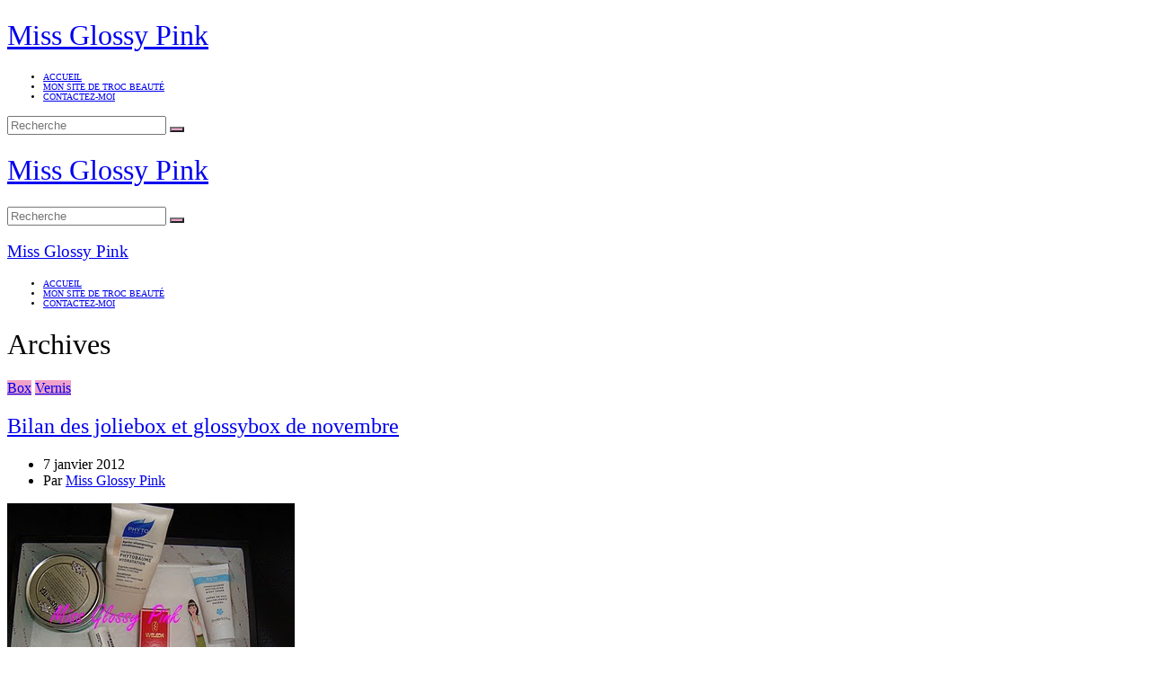

--- FILE ---
content_type: text/html; charset=UTF-8
request_url: https://www.missglossypink.com/tag/fekkai/
body_size: 13334
content:
<!DOCTYPE html>
<html dir="ltr" lang="fr-FR"
	prefix="og: https://ogp.me/ns#" >
<head>
	<meta charset="UTF-8">
	<meta http-equiv="X-UA-Compatible" content="IE=edge">
	<meta name="viewport" content="width=device-width, initial-scale=1">
	<link rel="profile" href="http://gmpg.org/xfn/11" />
	<script async src="//pagead2.googlesyndication.com/pagead/js/adsbygoogle.js"></script>
<script>
  (adsbygoogle = window.adsbygoogle || []).push({
    google_ad_client: "ca-pub-2109834258528704",
    enable_page_level_ads: true
  });
</script>
	<title>fekkai - Miss Glossy Pink</title>

		<!-- All in One SEO 4.2.9 - aioseo.com -->
		<meta name="robots" content="max-image-preview:large" />
		<link rel="canonical" href="https://www.missglossypink.com/tag/fekkai/" />
		<meta name="generator" content="All in One SEO (AIOSEO) 4.2.9 " />
		<script type="application/ld+json" class="aioseo-schema">
			{"@context":"https:\/\/schema.org","@graph":[{"@type":"BreadcrumbList","@id":"https:\/\/www.missglossypink.com\/tag\/fekkai\/#breadcrumblist","itemListElement":[{"@type":"ListItem","@id":"https:\/\/www.missglossypink.com\/#listItem","position":1,"item":{"@type":"WebPage","@id":"https:\/\/www.missglossypink.com\/","name":"Accueil","description":"Blog beaut\u00e9, r\u00e9solument girly !","url":"https:\/\/www.missglossypink.com\/"},"nextItem":"https:\/\/www.missglossypink.com\/tag\/fekkai\/#listItem"},{"@type":"ListItem","@id":"https:\/\/www.missglossypink.com\/tag\/fekkai\/#listItem","position":2,"item":{"@type":"WebPage","@id":"https:\/\/www.missglossypink.com\/tag\/fekkai\/","name":"fekkai","url":"https:\/\/www.missglossypink.com\/tag\/fekkai\/"},"previousItem":"https:\/\/www.missglossypink.com\/#listItem"}]},{"@type":"CollectionPage","@id":"https:\/\/www.missglossypink.com\/tag\/fekkai\/#collectionpage","url":"https:\/\/www.missglossypink.com\/tag\/fekkai\/","name":"fekkai - Miss Glossy Pink","inLanguage":"fr-FR","isPartOf":{"@id":"https:\/\/www.missglossypink.com\/#website"},"breadcrumb":{"@id":"https:\/\/www.missglossypink.com\/tag\/fekkai\/#breadcrumblist"}},{"@type":"Organization","@id":"https:\/\/www.missglossypink.com\/#organization","name":"Miss Glossy Pink","url":"https:\/\/www.missglossypink.com\/"},{"@type":"WebSite","@id":"https:\/\/www.missglossypink.com\/#website","url":"https:\/\/www.missglossypink.com\/","name":"Miss Glossy Pink","description":"Blog beaut\u00e9, r\u00e9solument girly !","inLanguage":"fr-FR","publisher":{"@id":"https:\/\/www.missglossypink.com\/#organization"}}]}
		</script>
		<!-- All in One SEO -->

<link rel='dns-prefetch' href='//fonts.googleapis.com' />
<link rel="alternate" type="application/rss+xml" title="Miss Glossy Pink &raquo; Flux" href="https://www.missglossypink.com/feed/" />
<link rel="alternate" type="application/rss+xml" title="Miss Glossy Pink &raquo; Flux des commentaires" href="https://www.missglossypink.com/comments/feed/" />
<link rel="alternate" type="application/rss+xml" title="Miss Glossy Pink &raquo; Flux de l’étiquette fekkai" href="https://www.missglossypink.com/tag/fekkai/feed/" />
<link rel='stylesheet' id='fb_data_style-css' href='https://www.missglossypink.com/wp-content/plugins/feedburner-form/control/fbstyle.css?ver=6.1.9' type='text/css' media='all' />
<link rel='stylesheet' id='social-icons-widget-widget-css' href='https://www.missglossypink.com/wp-content/plugins/social-media-icons-widget/css/social_icons_widget.css?ver=6.1.9' type='text/css' media='all' />
<link rel='stylesheet' id='wp-block-library-css' href='https://www.missglossypink.com/wp-includes/css/dist/block-library/style.min.css?ver=6.1.9' type='text/css' media='all' />
<link rel='stylesheet' id='wpzoom-social-icons-block-style-css' href='https://www.missglossypink.com/wp-content/plugins/social-icons-widget-by-wpzoom/block/dist/style-wpzoom-social-icons.css?ver=4.2.10' type='text/css' media='all' />
<link rel='stylesheet' id='classic-theme-styles-css' href='https://www.missglossypink.com/wp-includes/css/classic-themes.min.css?ver=1' type='text/css' media='all' />
<style id='global-styles-inline-css' type='text/css'>
body{--wp--preset--color--black: #000000;--wp--preset--color--cyan-bluish-gray: #abb8c3;--wp--preset--color--white: #ffffff;--wp--preset--color--pale-pink: #f78da7;--wp--preset--color--vivid-red: #cf2e2e;--wp--preset--color--luminous-vivid-orange: #ff6900;--wp--preset--color--luminous-vivid-amber: #fcb900;--wp--preset--color--light-green-cyan: #7bdcb5;--wp--preset--color--vivid-green-cyan: #00d084;--wp--preset--color--pale-cyan-blue: #8ed1fc;--wp--preset--color--vivid-cyan-blue: #0693e3;--wp--preset--color--vivid-purple: #9b51e0;--wp--preset--gradient--vivid-cyan-blue-to-vivid-purple: linear-gradient(135deg,rgba(6,147,227,1) 0%,rgb(155,81,224) 100%);--wp--preset--gradient--light-green-cyan-to-vivid-green-cyan: linear-gradient(135deg,rgb(122,220,180) 0%,rgb(0,208,130) 100%);--wp--preset--gradient--luminous-vivid-amber-to-luminous-vivid-orange: linear-gradient(135deg,rgba(252,185,0,1) 0%,rgba(255,105,0,1) 100%);--wp--preset--gradient--luminous-vivid-orange-to-vivid-red: linear-gradient(135deg,rgba(255,105,0,1) 0%,rgb(207,46,46) 100%);--wp--preset--gradient--very-light-gray-to-cyan-bluish-gray: linear-gradient(135deg,rgb(238,238,238) 0%,rgb(169,184,195) 100%);--wp--preset--gradient--cool-to-warm-spectrum: linear-gradient(135deg,rgb(74,234,220) 0%,rgb(151,120,209) 20%,rgb(207,42,186) 40%,rgb(238,44,130) 60%,rgb(251,105,98) 80%,rgb(254,248,76) 100%);--wp--preset--gradient--blush-light-purple: linear-gradient(135deg,rgb(255,206,236) 0%,rgb(152,150,240) 100%);--wp--preset--gradient--blush-bordeaux: linear-gradient(135deg,rgb(254,205,165) 0%,rgb(254,45,45) 50%,rgb(107,0,62) 100%);--wp--preset--gradient--luminous-dusk: linear-gradient(135deg,rgb(255,203,112) 0%,rgb(199,81,192) 50%,rgb(65,88,208) 100%);--wp--preset--gradient--pale-ocean: linear-gradient(135deg,rgb(255,245,203) 0%,rgb(182,227,212) 50%,rgb(51,167,181) 100%);--wp--preset--gradient--electric-grass: linear-gradient(135deg,rgb(202,248,128) 0%,rgb(113,206,126) 100%);--wp--preset--gradient--midnight: linear-gradient(135deg,rgb(2,3,129) 0%,rgb(40,116,252) 100%);--wp--preset--duotone--dark-grayscale: url('#wp-duotone-dark-grayscale');--wp--preset--duotone--grayscale: url('#wp-duotone-grayscale');--wp--preset--duotone--purple-yellow: url('#wp-duotone-purple-yellow');--wp--preset--duotone--blue-red: url('#wp-duotone-blue-red');--wp--preset--duotone--midnight: url('#wp-duotone-midnight');--wp--preset--duotone--magenta-yellow: url('#wp-duotone-magenta-yellow');--wp--preset--duotone--purple-green: url('#wp-duotone-purple-green');--wp--preset--duotone--blue-orange: url('#wp-duotone-blue-orange');--wp--preset--font-size--small: 13px;--wp--preset--font-size--medium: 20px;--wp--preset--font-size--large: 36px;--wp--preset--font-size--x-large: 42px;--wp--preset--spacing--20: 0.44rem;--wp--preset--spacing--30: 0.67rem;--wp--preset--spacing--40: 1rem;--wp--preset--spacing--50: 1.5rem;--wp--preset--spacing--60: 2.25rem;--wp--preset--spacing--70: 3.38rem;--wp--preset--spacing--80: 5.06rem;}:where(.is-layout-flex){gap: 0.5em;}body .is-layout-flow > .alignleft{float: left;margin-inline-start: 0;margin-inline-end: 2em;}body .is-layout-flow > .alignright{float: right;margin-inline-start: 2em;margin-inline-end: 0;}body .is-layout-flow > .aligncenter{margin-left: auto !important;margin-right: auto !important;}body .is-layout-constrained > .alignleft{float: left;margin-inline-start: 0;margin-inline-end: 2em;}body .is-layout-constrained > .alignright{float: right;margin-inline-start: 2em;margin-inline-end: 0;}body .is-layout-constrained > .aligncenter{margin-left: auto !important;margin-right: auto !important;}body .is-layout-constrained > :where(:not(.alignleft):not(.alignright):not(.alignfull)){max-width: var(--wp--style--global--content-size);margin-left: auto !important;margin-right: auto !important;}body .is-layout-constrained > .alignwide{max-width: var(--wp--style--global--wide-size);}body .is-layout-flex{display: flex;}body .is-layout-flex{flex-wrap: wrap;align-items: center;}body .is-layout-flex > *{margin: 0;}:where(.wp-block-columns.is-layout-flex){gap: 2em;}.has-black-color{color: var(--wp--preset--color--black) !important;}.has-cyan-bluish-gray-color{color: var(--wp--preset--color--cyan-bluish-gray) !important;}.has-white-color{color: var(--wp--preset--color--white) !important;}.has-pale-pink-color{color: var(--wp--preset--color--pale-pink) !important;}.has-vivid-red-color{color: var(--wp--preset--color--vivid-red) !important;}.has-luminous-vivid-orange-color{color: var(--wp--preset--color--luminous-vivid-orange) !important;}.has-luminous-vivid-amber-color{color: var(--wp--preset--color--luminous-vivid-amber) !important;}.has-light-green-cyan-color{color: var(--wp--preset--color--light-green-cyan) !important;}.has-vivid-green-cyan-color{color: var(--wp--preset--color--vivid-green-cyan) !important;}.has-pale-cyan-blue-color{color: var(--wp--preset--color--pale-cyan-blue) !important;}.has-vivid-cyan-blue-color{color: var(--wp--preset--color--vivid-cyan-blue) !important;}.has-vivid-purple-color{color: var(--wp--preset--color--vivid-purple) !important;}.has-black-background-color{background-color: var(--wp--preset--color--black) !important;}.has-cyan-bluish-gray-background-color{background-color: var(--wp--preset--color--cyan-bluish-gray) !important;}.has-white-background-color{background-color: var(--wp--preset--color--white) !important;}.has-pale-pink-background-color{background-color: var(--wp--preset--color--pale-pink) !important;}.has-vivid-red-background-color{background-color: var(--wp--preset--color--vivid-red) !important;}.has-luminous-vivid-orange-background-color{background-color: var(--wp--preset--color--luminous-vivid-orange) !important;}.has-luminous-vivid-amber-background-color{background-color: var(--wp--preset--color--luminous-vivid-amber) !important;}.has-light-green-cyan-background-color{background-color: var(--wp--preset--color--light-green-cyan) !important;}.has-vivid-green-cyan-background-color{background-color: var(--wp--preset--color--vivid-green-cyan) !important;}.has-pale-cyan-blue-background-color{background-color: var(--wp--preset--color--pale-cyan-blue) !important;}.has-vivid-cyan-blue-background-color{background-color: var(--wp--preset--color--vivid-cyan-blue) !important;}.has-vivid-purple-background-color{background-color: var(--wp--preset--color--vivid-purple) !important;}.has-black-border-color{border-color: var(--wp--preset--color--black) !important;}.has-cyan-bluish-gray-border-color{border-color: var(--wp--preset--color--cyan-bluish-gray) !important;}.has-white-border-color{border-color: var(--wp--preset--color--white) !important;}.has-pale-pink-border-color{border-color: var(--wp--preset--color--pale-pink) !important;}.has-vivid-red-border-color{border-color: var(--wp--preset--color--vivid-red) !important;}.has-luminous-vivid-orange-border-color{border-color: var(--wp--preset--color--luminous-vivid-orange) !important;}.has-luminous-vivid-amber-border-color{border-color: var(--wp--preset--color--luminous-vivid-amber) !important;}.has-light-green-cyan-border-color{border-color: var(--wp--preset--color--light-green-cyan) !important;}.has-vivid-green-cyan-border-color{border-color: var(--wp--preset--color--vivid-green-cyan) !important;}.has-pale-cyan-blue-border-color{border-color: var(--wp--preset--color--pale-cyan-blue) !important;}.has-vivid-cyan-blue-border-color{border-color: var(--wp--preset--color--vivid-cyan-blue) !important;}.has-vivid-purple-border-color{border-color: var(--wp--preset--color--vivid-purple) !important;}.has-vivid-cyan-blue-to-vivid-purple-gradient-background{background: var(--wp--preset--gradient--vivid-cyan-blue-to-vivid-purple) !important;}.has-light-green-cyan-to-vivid-green-cyan-gradient-background{background: var(--wp--preset--gradient--light-green-cyan-to-vivid-green-cyan) !important;}.has-luminous-vivid-amber-to-luminous-vivid-orange-gradient-background{background: var(--wp--preset--gradient--luminous-vivid-amber-to-luminous-vivid-orange) !important;}.has-luminous-vivid-orange-to-vivid-red-gradient-background{background: var(--wp--preset--gradient--luminous-vivid-orange-to-vivid-red) !important;}.has-very-light-gray-to-cyan-bluish-gray-gradient-background{background: var(--wp--preset--gradient--very-light-gray-to-cyan-bluish-gray) !important;}.has-cool-to-warm-spectrum-gradient-background{background: var(--wp--preset--gradient--cool-to-warm-spectrum) !important;}.has-blush-light-purple-gradient-background{background: var(--wp--preset--gradient--blush-light-purple) !important;}.has-blush-bordeaux-gradient-background{background: var(--wp--preset--gradient--blush-bordeaux) !important;}.has-luminous-dusk-gradient-background{background: var(--wp--preset--gradient--luminous-dusk) !important;}.has-pale-ocean-gradient-background{background: var(--wp--preset--gradient--pale-ocean) !important;}.has-electric-grass-gradient-background{background: var(--wp--preset--gradient--electric-grass) !important;}.has-midnight-gradient-background{background: var(--wp--preset--gradient--midnight) !important;}.has-small-font-size{font-size: var(--wp--preset--font-size--small) !important;}.has-medium-font-size{font-size: var(--wp--preset--font-size--medium) !important;}.has-large-font-size{font-size: var(--wp--preset--font-size--large) !important;}.has-x-large-font-size{font-size: var(--wp--preset--font-size--x-large) !important;}
.wp-block-navigation a:where(:not(.wp-element-button)){color: inherit;}
:where(.wp-block-columns.is-layout-flex){gap: 2em;}
.wp-block-pullquote{font-size: 1.5em;line-height: 1.6;}
</style>
<link rel='stylesheet' id='contact-form-7-css' href='https://www.missglossypink.com/wp-content/plugins/contact-form-7/includes/css/styles.css?ver=5.7.2' type='text/css' media='all' />
<link rel='stylesheet' id='wpctc_wpctc-css' href='https://www.missglossypink.com/wp-content/plugins/wp-category-tag-could/css/wpctc.min.css?ver=1.7.1' type='text/css' media='all' />
<link rel='stylesheet' id='wp-polls-css' href='https://www.missglossypink.com/wp-content/plugins/wp-polls/polls-css.css?ver=2.77.0' type='text/css' media='all' />
<style id='wp-polls-inline-css' type='text/css'>
.wp-polls .pollbar {
	margin: 1px;
	font-size: 6px;
	line-height: 8px;
	height: 8px;
	background-image: url('https://www.missglossypink.com/wp-content/plugins/wp-polls/images/default/pollbg.gif');
	border: 1px solid #c8c8c8;
}

</style>
<link rel='stylesheet' id='wp-pagenavi-css' href='https://www.missglossypink.com/wp-content/plugins/wp-pagenavi/pagenavi-css.css?ver=2.70' type='text/css' media='all' />
<link rel='stylesheet' id='highfill-fonts-css' href='https://fonts.googleapis.com/css?family=Open%2BSans%3A300%2C300i%2C400%2C400i%2C600%2C600i%2C700%2C700i%2C800%2C800i%7CRaleway%3A100%2C100i%2C200%2C200i%2C300%2C300i%2C400%2C400i%2C500%2C500i%2C600%2C600i%2C700%2C700i%2C800%2C800i%2C900%2C900i&#038;subset=latin%2Clatin-ext' type='text/css' media='all' />
<link rel='stylesheet' id='bootstrap-css' href='https://www.missglossypink.com/wp-content/themes/highfill/css/bootstrap.min.css?ver=2.9' type='text/css' media='all' />
<link rel='stylesheet' id='icons-css' href='https://www.missglossypink.com/wp-content/themes/highfill/css/icons.css?ver=2.9' type='text/css' media='all' />
<link rel='stylesheet' id='owl.carousel.min-css' href='https://www.missglossypink.com/wp-content/themes/highfill/css/owl.carousel.min.css?ver=2.9' type='text/css' media='all' />
<link rel='stylesheet' id='highfill-style-css' href='https://www.missglossypink.com/wp-content/themes/highfill/style.css?ver=2.9' type='text/css' media='all' />
<link rel='stylesheet' id='highfill-responsive-css' href='https://www.missglossypink.com/wp-content/themes/highfill/css/responsive.css?ver=2.9' type='text/css' media='all' />
<link rel='stylesheet' id='highfill-custom-style-css' href='https://www.missglossypink.com/wp-content/themes/highfill/css/custom_style.css?ver=6.1.9' type='text/css' media='all' />
<style id='highfill-custom-style-inline-css' type='text/css'>
a:hover, a:focus, dt a, dd a, th a, .highfill-nav li:hover > a, .socials > a, .sidemenu li a:focus, .sidemenu .socials a:hover, .widget li a:hover, .highfill-pagination .older a, .highfill-pagination .newer a, blockquote:before, .tags > a:hover, .author-box .socials > a:hover{color: #f0a2c8}.owl-dot.active, .meta-cat a, .share-post > a, .mc4wp-form input[type=submit]:hover, .highfill-footer .mc4wp-form-fields button, .highfill-footer .mc4wp-form-fields input[type=button], .highfill-footer .mc4wp-form-fields input[type=submit], .highfill-footer .mc4wp-form-fields input[type=reset], .backtohome:hover, button:hover, input[type=button]:hover, input[type=submit]:hover, input[type=reset]:hover, .wpcf7 .wpcf7-submit:hover, button, input[type=button], input[type=submit], input[type=reset], .wpcf7 .wpcf7-submit,.readmore,.footer-socials > a:hover {background-color: #f0a2c8}.widget_search button:hover,.footer-socials > a:hover {border-color:#f0a2c8}.highfill-footer{background-color:#fff5f5}.highfill-header.style2 .logo{padding-top:0px;padding-bottom:0px;}
</style>
<link rel='stylesheet' id='wpzoom-social-icons-socicon-css' href='https://www.missglossypink.com/wp-content/plugins/social-icons-widget-by-wpzoom/assets/css/wpzoom-socicon.css?ver=1674059478' type='text/css' media='all' />
<link rel='stylesheet' id='wpzoom-social-icons-genericons-css' href='https://www.missglossypink.com/wp-content/plugins/social-icons-widget-by-wpzoom/assets/css/genericons.css?ver=1674059478' type='text/css' media='all' />
<link rel='stylesheet' id='wpzoom-social-icons-academicons-css' href='https://www.missglossypink.com/wp-content/plugins/social-icons-widget-by-wpzoom/assets/css/academicons.min.css?ver=1674059478' type='text/css' media='all' />
<link rel='stylesheet' id='wpzoom-social-icons-font-awesome-3-css' href='https://www.missglossypink.com/wp-content/plugins/social-icons-widget-by-wpzoom/assets/css/font-awesome-3.min.css?ver=1674059478' type='text/css' media='all' />
<link rel='stylesheet' id='dashicons-css' href='https://www.missglossypink.com/wp-includes/css/dashicons.min.css?ver=6.1.9' type='text/css' media='all' />
<link rel='stylesheet' id='wpzoom-social-icons-styles-css' href='https://www.missglossypink.com/wp-content/plugins/social-icons-widget-by-wpzoom/assets/css/wpzoom-social-icons-styles.css?ver=1674059478' type='text/css' media='all' />
<link rel='preload' as='font'  id='wpzoom-social-icons-font-academicons-woff2-css' href='https://www.missglossypink.com/wp-content/plugins/social-icons-widget-by-wpzoom/assets/font/academicons.woff2?v=1.9.2'  type='font/woff2' crossorigin />
<link rel='preload' as='font'  id='wpzoom-social-icons-font-fontawesome-3-woff2-css' href='https://www.missglossypink.com/wp-content/plugins/social-icons-widget-by-wpzoom/assets/font/fontawesome-webfont.woff2?v=4.7.0'  type='font/woff2' crossorigin />
<link rel='preload' as='font'  id='wpzoom-social-icons-font-genericons-woff-css' href='https://www.missglossypink.com/wp-content/plugins/social-icons-widget-by-wpzoom/assets/font/Genericons.woff'  type='font/woff' crossorigin />
<link rel='preload' as='font'  id='wpzoom-social-icons-font-socicon-woff2-css' href='https://www.missglossypink.com/wp-content/plugins/social-icons-widget-by-wpzoom/assets/font/socicon.woff2?v=4.2.10'  type='font/woff2' crossorigin />
<script type='text/javascript' src='https://www.missglossypink.com/wp-includes/js/jquery/jquery.min.js?ver=3.6.1' id='jquery-core-js'></script>
<script type='text/javascript' src='https://www.missglossypink.com/wp-includes/js/jquery/jquery-migrate.min.js?ver=3.3.2' id='jquery-migrate-js'></script>
<script type='text/javascript' src='https://www.missglossypink.com/wp-content/plugins/flexo-archives-widget/flexo-anim.js?ver=2.0' id='flexo-js'></script>
<link rel="https://api.w.org/" href="https://www.missglossypink.com/wp-json/" /><link rel="alternate" type="application/json" href="https://www.missglossypink.com/wp-json/wp/v2/tags/121" /><link rel="EditURI" type="application/rsd+xml" title="RSD" href="https://www.missglossypink.com/xmlrpc.php?rsd" />
<link rel="wlwmanifest" type="application/wlwmanifest+xml" href="https://www.missglossypink.com/wp-includes/wlwmanifest.xml" />
<meta name="generator" content="WordPress 6.1.9" />

<link rel="stylesheet" href="https://www.missglossypink.com/wp-content/plugins/wassup/css/wassup-widget.css?ver=1.9.4.5" type="text/css" />
<script type="text/javascript">
//<![CDATA[
function wassup_get_screenres(){
	var screen_res = screen.width + " x " + screen.height;
	if(screen_res==" x ") screen_res=window.screen.width+" x "+window.screen.height;
	if(screen_res==" x ") screen_res=screen.availWidth+" x "+screen.availHeight;
	if (screen_res!=" x "){document.cookie = "wassup_screen_resf85400ea6834ae901858f94995c0cd7d=" + encodeURIComponent(screen_res)+ "; path=/; domain=" + document.domain;}
}
wassup_get_screenres();
//]]>
</script><style type="text/css">.broken_link, a.broken_link {
	text-decoration: line-through;
}</style><link rel="icon" href="https://www.missglossypink.com/wp-content/uploads/2019/01/cropped-favicon-32x32.jpg" sizes="32x32" />
<link rel="icon" href="https://www.missglossypink.com/wp-content/uploads/2019/01/cropped-favicon-192x192.jpg" sizes="192x192" />
<link rel="apple-touch-icon" href="https://www.missglossypink.com/wp-content/uploads/2019/01/cropped-favicon-180x180.jpg" />
<meta name="msapplication-TileImage" content="https://www.missglossypink.com/wp-content/uploads/2019/01/cropped-favicon-270x270.jpg" />
<style id="kirki-inline-styles">body{font-family:Open Sans;font-weight:400;}.author-detail h4,.comment-counts,.comments-list .comment_author,.comments-list .comment_reply .comment-edit-link,.comments-list .comment_reply .comment-reply-link,.featured-post span,.highfill-pagination .newer a,.highfill-pagination .older a,.tags > a,.wpcf7 .wpcf7-submit,button,h1,h2,h3,h4,h4.subtitle,h5,h6,input[type=button],input[type=reset],input[type=submit]{font-family:Montserrat;font-weight:400;}.highfill-nav > ul > li,.sidemenu li{font-family:Montserrat;font-size:10px;font-weight:300;text-transform:uppercase;}/* cyrillic-ext */
@font-face {
  font-family: 'Open Sans';
  font-style: normal;
  font-weight: 400;
  font-stretch: normal;
  font-display: swap;
  src: url(https://www.missglossypink.com/wp-content/fonts/open-sans/font) format('woff');
  unicode-range: U+0460-052F, U+1C80-1C8A, U+20B4, U+2DE0-2DFF, U+A640-A69F, U+FE2E-FE2F;
}
/* cyrillic */
@font-face {
  font-family: 'Open Sans';
  font-style: normal;
  font-weight: 400;
  font-stretch: normal;
  font-display: swap;
  src: url(https://www.missglossypink.com/wp-content/fonts/open-sans/font) format('woff');
  unicode-range: U+0301, U+0400-045F, U+0490-0491, U+04B0-04B1, U+2116;
}
/* greek-ext */
@font-face {
  font-family: 'Open Sans';
  font-style: normal;
  font-weight: 400;
  font-stretch: normal;
  font-display: swap;
  src: url(https://www.missglossypink.com/wp-content/fonts/open-sans/font) format('woff');
  unicode-range: U+1F00-1FFF;
}
/* greek */
@font-face {
  font-family: 'Open Sans';
  font-style: normal;
  font-weight: 400;
  font-stretch: normal;
  font-display: swap;
  src: url(https://www.missglossypink.com/wp-content/fonts/open-sans/font) format('woff');
  unicode-range: U+0370-0377, U+037A-037F, U+0384-038A, U+038C, U+038E-03A1, U+03A3-03FF;
}
/* hebrew */
@font-face {
  font-family: 'Open Sans';
  font-style: normal;
  font-weight: 400;
  font-stretch: normal;
  font-display: swap;
  src: url(https://www.missglossypink.com/wp-content/fonts/open-sans/font) format('woff');
  unicode-range: U+0307-0308, U+0590-05FF, U+200C-2010, U+20AA, U+25CC, U+FB1D-FB4F;
}
/* math */
@font-face {
  font-family: 'Open Sans';
  font-style: normal;
  font-weight: 400;
  font-stretch: normal;
  font-display: swap;
  src: url(https://www.missglossypink.com/wp-content/fonts/open-sans/font) format('woff');
  unicode-range: U+0302-0303, U+0305, U+0307-0308, U+0310, U+0312, U+0315, U+031A, U+0326-0327, U+032C, U+032F-0330, U+0332-0333, U+0338, U+033A, U+0346, U+034D, U+0391-03A1, U+03A3-03A9, U+03B1-03C9, U+03D1, U+03D5-03D6, U+03F0-03F1, U+03F4-03F5, U+2016-2017, U+2034-2038, U+203C, U+2040, U+2043, U+2047, U+2050, U+2057, U+205F, U+2070-2071, U+2074-208E, U+2090-209C, U+20D0-20DC, U+20E1, U+20E5-20EF, U+2100-2112, U+2114-2115, U+2117-2121, U+2123-214F, U+2190, U+2192, U+2194-21AE, U+21B0-21E5, U+21F1-21F2, U+21F4-2211, U+2213-2214, U+2216-22FF, U+2308-230B, U+2310, U+2319, U+231C-2321, U+2336-237A, U+237C, U+2395, U+239B-23B7, U+23D0, U+23DC-23E1, U+2474-2475, U+25AF, U+25B3, U+25B7, U+25BD, U+25C1, U+25CA, U+25CC, U+25FB, U+266D-266F, U+27C0-27FF, U+2900-2AFF, U+2B0E-2B11, U+2B30-2B4C, U+2BFE, U+3030, U+FF5B, U+FF5D, U+1D400-1D7FF, U+1EE00-1EEFF;
}
/* symbols */
@font-face {
  font-family: 'Open Sans';
  font-style: normal;
  font-weight: 400;
  font-stretch: normal;
  font-display: swap;
  src: url(https://www.missglossypink.com/wp-content/fonts/open-sans/font) format('woff');
  unicode-range: U+0001-000C, U+000E-001F, U+007F-009F, U+20DD-20E0, U+20E2-20E4, U+2150-218F, U+2190, U+2192, U+2194-2199, U+21AF, U+21E6-21F0, U+21F3, U+2218-2219, U+2299, U+22C4-22C6, U+2300-243F, U+2440-244A, U+2460-24FF, U+25A0-27BF, U+2800-28FF, U+2921-2922, U+2981, U+29BF, U+29EB, U+2B00-2BFF, U+4DC0-4DFF, U+FFF9-FFFB, U+10140-1018E, U+10190-1019C, U+101A0, U+101D0-101FD, U+102E0-102FB, U+10E60-10E7E, U+1D2C0-1D2D3, U+1D2E0-1D37F, U+1F000-1F0FF, U+1F100-1F1AD, U+1F1E6-1F1FF, U+1F30D-1F30F, U+1F315, U+1F31C, U+1F31E, U+1F320-1F32C, U+1F336, U+1F378, U+1F37D, U+1F382, U+1F393-1F39F, U+1F3A7-1F3A8, U+1F3AC-1F3AF, U+1F3C2, U+1F3C4-1F3C6, U+1F3CA-1F3CE, U+1F3D4-1F3E0, U+1F3ED, U+1F3F1-1F3F3, U+1F3F5-1F3F7, U+1F408, U+1F415, U+1F41F, U+1F426, U+1F43F, U+1F441-1F442, U+1F444, U+1F446-1F449, U+1F44C-1F44E, U+1F453, U+1F46A, U+1F47D, U+1F4A3, U+1F4B0, U+1F4B3, U+1F4B9, U+1F4BB, U+1F4BF, U+1F4C8-1F4CB, U+1F4D6, U+1F4DA, U+1F4DF, U+1F4E3-1F4E6, U+1F4EA-1F4ED, U+1F4F7, U+1F4F9-1F4FB, U+1F4FD-1F4FE, U+1F503, U+1F507-1F50B, U+1F50D, U+1F512-1F513, U+1F53E-1F54A, U+1F54F-1F5FA, U+1F610, U+1F650-1F67F, U+1F687, U+1F68D, U+1F691, U+1F694, U+1F698, U+1F6AD, U+1F6B2, U+1F6B9-1F6BA, U+1F6BC, U+1F6C6-1F6CF, U+1F6D3-1F6D7, U+1F6E0-1F6EA, U+1F6F0-1F6F3, U+1F6F7-1F6FC, U+1F700-1F7FF, U+1F800-1F80B, U+1F810-1F847, U+1F850-1F859, U+1F860-1F887, U+1F890-1F8AD, U+1F8B0-1F8BB, U+1F8C0-1F8C1, U+1F900-1F90B, U+1F93B, U+1F946, U+1F984, U+1F996, U+1F9E9, U+1FA00-1FA6F, U+1FA70-1FA7C, U+1FA80-1FA89, U+1FA8F-1FAC6, U+1FACE-1FADC, U+1FADF-1FAE9, U+1FAF0-1FAF8, U+1FB00-1FBFF;
}
/* vietnamese */
@font-face {
  font-family: 'Open Sans';
  font-style: normal;
  font-weight: 400;
  font-stretch: normal;
  font-display: swap;
  src: url(https://www.missglossypink.com/wp-content/fonts/open-sans/font) format('woff');
  unicode-range: U+0102-0103, U+0110-0111, U+0128-0129, U+0168-0169, U+01A0-01A1, U+01AF-01B0, U+0300-0301, U+0303-0304, U+0308-0309, U+0323, U+0329, U+1EA0-1EF9, U+20AB;
}
/* latin-ext */
@font-face {
  font-family: 'Open Sans';
  font-style: normal;
  font-weight: 400;
  font-stretch: normal;
  font-display: swap;
  src: url(https://www.missglossypink.com/wp-content/fonts/open-sans/font) format('woff');
  unicode-range: U+0100-02BA, U+02BD-02C5, U+02C7-02CC, U+02CE-02D7, U+02DD-02FF, U+0304, U+0308, U+0329, U+1D00-1DBF, U+1E00-1E9F, U+1EF2-1EFF, U+2020, U+20A0-20AB, U+20AD-20C0, U+2113, U+2C60-2C7F, U+A720-A7FF;
}
/* latin */
@font-face {
  font-family: 'Open Sans';
  font-style: normal;
  font-weight: 400;
  font-stretch: normal;
  font-display: swap;
  src: url(https://www.missglossypink.com/wp-content/fonts/open-sans/font) format('woff');
  unicode-range: U+0000-00FF, U+0131, U+0152-0153, U+02BB-02BC, U+02C6, U+02DA, U+02DC, U+0304, U+0308, U+0329, U+2000-206F, U+20AC, U+2122, U+2191, U+2193, U+2212, U+2215, U+FEFF, U+FFFD;
}/* cyrillic-ext */
@font-face {
  font-family: 'Montserrat';
  font-style: normal;
  font-weight: 300;
  font-display: swap;
  src: url(https://www.missglossypink.com/wp-content/fonts/montserrat/font) format('woff');
  unicode-range: U+0460-052F, U+1C80-1C8A, U+20B4, U+2DE0-2DFF, U+A640-A69F, U+FE2E-FE2F;
}
/* cyrillic */
@font-face {
  font-family: 'Montserrat';
  font-style: normal;
  font-weight: 300;
  font-display: swap;
  src: url(https://www.missglossypink.com/wp-content/fonts/montserrat/font) format('woff');
  unicode-range: U+0301, U+0400-045F, U+0490-0491, U+04B0-04B1, U+2116;
}
/* vietnamese */
@font-face {
  font-family: 'Montserrat';
  font-style: normal;
  font-weight: 300;
  font-display: swap;
  src: url(https://www.missglossypink.com/wp-content/fonts/montserrat/font) format('woff');
  unicode-range: U+0102-0103, U+0110-0111, U+0128-0129, U+0168-0169, U+01A0-01A1, U+01AF-01B0, U+0300-0301, U+0303-0304, U+0308-0309, U+0323, U+0329, U+1EA0-1EF9, U+20AB;
}
/* latin-ext */
@font-face {
  font-family: 'Montserrat';
  font-style: normal;
  font-weight: 300;
  font-display: swap;
  src: url(https://www.missglossypink.com/wp-content/fonts/montserrat/font) format('woff');
  unicode-range: U+0100-02BA, U+02BD-02C5, U+02C7-02CC, U+02CE-02D7, U+02DD-02FF, U+0304, U+0308, U+0329, U+1D00-1DBF, U+1E00-1E9F, U+1EF2-1EFF, U+2020, U+20A0-20AB, U+20AD-20C0, U+2113, U+2C60-2C7F, U+A720-A7FF;
}
/* latin */
@font-face {
  font-family: 'Montserrat';
  font-style: normal;
  font-weight: 300;
  font-display: swap;
  src: url(https://www.missglossypink.com/wp-content/fonts/montserrat/font) format('woff');
  unicode-range: U+0000-00FF, U+0131, U+0152-0153, U+02BB-02BC, U+02C6, U+02DA, U+02DC, U+0304, U+0308, U+0329, U+2000-206F, U+20AC, U+2122, U+2191, U+2193, U+2212, U+2215, U+FEFF, U+FFFD;
}
/* cyrillic-ext */
@font-face {
  font-family: 'Montserrat';
  font-style: normal;
  font-weight: 400;
  font-display: swap;
  src: url(https://www.missglossypink.com/wp-content/fonts/montserrat/font) format('woff');
  unicode-range: U+0460-052F, U+1C80-1C8A, U+20B4, U+2DE0-2DFF, U+A640-A69F, U+FE2E-FE2F;
}
/* cyrillic */
@font-face {
  font-family: 'Montserrat';
  font-style: normal;
  font-weight: 400;
  font-display: swap;
  src: url(https://www.missglossypink.com/wp-content/fonts/montserrat/font) format('woff');
  unicode-range: U+0301, U+0400-045F, U+0490-0491, U+04B0-04B1, U+2116;
}
/* vietnamese */
@font-face {
  font-family: 'Montserrat';
  font-style: normal;
  font-weight: 400;
  font-display: swap;
  src: url(https://www.missglossypink.com/wp-content/fonts/montserrat/font) format('woff');
  unicode-range: U+0102-0103, U+0110-0111, U+0128-0129, U+0168-0169, U+01A0-01A1, U+01AF-01B0, U+0300-0301, U+0303-0304, U+0308-0309, U+0323, U+0329, U+1EA0-1EF9, U+20AB;
}
/* latin-ext */
@font-face {
  font-family: 'Montserrat';
  font-style: normal;
  font-weight: 400;
  font-display: swap;
  src: url(https://www.missglossypink.com/wp-content/fonts/montserrat/font) format('woff');
  unicode-range: U+0100-02BA, U+02BD-02C5, U+02C7-02CC, U+02CE-02D7, U+02DD-02FF, U+0304, U+0308, U+0329, U+1D00-1DBF, U+1E00-1E9F, U+1EF2-1EFF, U+2020, U+20A0-20AB, U+20AD-20C0, U+2113, U+2C60-2C7F, U+A720-A7FF;
}
/* latin */
@font-face {
  font-family: 'Montserrat';
  font-style: normal;
  font-weight: 400;
  font-display: swap;
  src: url(https://www.missglossypink.com/wp-content/fonts/montserrat/font) format('woff');
  unicode-range: U+0000-00FF, U+0131, U+0152-0153, U+02BB-02BC, U+02C6, U+02DA, U+02DC, U+0304, U+0308, U+0329, U+2000-206F, U+20AC, U+2122, U+2191, U+2193, U+2212, U+2215, U+FEFF, U+FFFD;
}/* cyrillic-ext */
@font-face {
  font-family: 'Open Sans';
  font-style: normal;
  font-weight: 400;
  font-stretch: normal;
  font-display: swap;
  src: url(https://www.missglossypink.com/wp-content/fonts/open-sans/font) format('woff');
  unicode-range: U+0460-052F, U+1C80-1C8A, U+20B4, U+2DE0-2DFF, U+A640-A69F, U+FE2E-FE2F;
}
/* cyrillic */
@font-face {
  font-family: 'Open Sans';
  font-style: normal;
  font-weight: 400;
  font-stretch: normal;
  font-display: swap;
  src: url(https://www.missglossypink.com/wp-content/fonts/open-sans/font) format('woff');
  unicode-range: U+0301, U+0400-045F, U+0490-0491, U+04B0-04B1, U+2116;
}
/* greek-ext */
@font-face {
  font-family: 'Open Sans';
  font-style: normal;
  font-weight: 400;
  font-stretch: normal;
  font-display: swap;
  src: url(https://www.missglossypink.com/wp-content/fonts/open-sans/font) format('woff');
  unicode-range: U+1F00-1FFF;
}
/* greek */
@font-face {
  font-family: 'Open Sans';
  font-style: normal;
  font-weight: 400;
  font-stretch: normal;
  font-display: swap;
  src: url(https://www.missglossypink.com/wp-content/fonts/open-sans/font) format('woff');
  unicode-range: U+0370-0377, U+037A-037F, U+0384-038A, U+038C, U+038E-03A1, U+03A3-03FF;
}
/* hebrew */
@font-face {
  font-family: 'Open Sans';
  font-style: normal;
  font-weight: 400;
  font-stretch: normal;
  font-display: swap;
  src: url(https://www.missglossypink.com/wp-content/fonts/open-sans/font) format('woff');
  unicode-range: U+0307-0308, U+0590-05FF, U+200C-2010, U+20AA, U+25CC, U+FB1D-FB4F;
}
/* math */
@font-face {
  font-family: 'Open Sans';
  font-style: normal;
  font-weight: 400;
  font-stretch: normal;
  font-display: swap;
  src: url(https://www.missglossypink.com/wp-content/fonts/open-sans/font) format('woff');
  unicode-range: U+0302-0303, U+0305, U+0307-0308, U+0310, U+0312, U+0315, U+031A, U+0326-0327, U+032C, U+032F-0330, U+0332-0333, U+0338, U+033A, U+0346, U+034D, U+0391-03A1, U+03A3-03A9, U+03B1-03C9, U+03D1, U+03D5-03D6, U+03F0-03F1, U+03F4-03F5, U+2016-2017, U+2034-2038, U+203C, U+2040, U+2043, U+2047, U+2050, U+2057, U+205F, U+2070-2071, U+2074-208E, U+2090-209C, U+20D0-20DC, U+20E1, U+20E5-20EF, U+2100-2112, U+2114-2115, U+2117-2121, U+2123-214F, U+2190, U+2192, U+2194-21AE, U+21B0-21E5, U+21F1-21F2, U+21F4-2211, U+2213-2214, U+2216-22FF, U+2308-230B, U+2310, U+2319, U+231C-2321, U+2336-237A, U+237C, U+2395, U+239B-23B7, U+23D0, U+23DC-23E1, U+2474-2475, U+25AF, U+25B3, U+25B7, U+25BD, U+25C1, U+25CA, U+25CC, U+25FB, U+266D-266F, U+27C0-27FF, U+2900-2AFF, U+2B0E-2B11, U+2B30-2B4C, U+2BFE, U+3030, U+FF5B, U+FF5D, U+1D400-1D7FF, U+1EE00-1EEFF;
}
/* symbols */
@font-face {
  font-family: 'Open Sans';
  font-style: normal;
  font-weight: 400;
  font-stretch: normal;
  font-display: swap;
  src: url(https://www.missglossypink.com/wp-content/fonts/open-sans/font) format('woff');
  unicode-range: U+0001-000C, U+000E-001F, U+007F-009F, U+20DD-20E0, U+20E2-20E4, U+2150-218F, U+2190, U+2192, U+2194-2199, U+21AF, U+21E6-21F0, U+21F3, U+2218-2219, U+2299, U+22C4-22C6, U+2300-243F, U+2440-244A, U+2460-24FF, U+25A0-27BF, U+2800-28FF, U+2921-2922, U+2981, U+29BF, U+29EB, U+2B00-2BFF, U+4DC0-4DFF, U+FFF9-FFFB, U+10140-1018E, U+10190-1019C, U+101A0, U+101D0-101FD, U+102E0-102FB, U+10E60-10E7E, U+1D2C0-1D2D3, U+1D2E0-1D37F, U+1F000-1F0FF, U+1F100-1F1AD, U+1F1E6-1F1FF, U+1F30D-1F30F, U+1F315, U+1F31C, U+1F31E, U+1F320-1F32C, U+1F336, U+1F378, U+1F37D, U+1F382, U+1F393-1F39F, U+1F3A7-1F3A8, U+1F3AC-1F3AF, U+1F3C2, U+1F3C4-1F3C6, U+1F3CA-1F3CE, U+1F3D4-1F3E0, U+1F3ED, U+1F3F1-1F3F3, U+1F3F5-1F3F7, U+1F408, U+1F415, U+1F41F, U+1F426, U+1F43F, U+1F441-1F442, U+1F444, U+1F446-1F449, U+1F44C-1F44E, U+1F453, U+1F46A, U+1F47D, U+1F4A3, U+1F4B0, U+1F4B3, U+1F4B9, U+1F4BB, U+1F4BF, U+1F4C8-1F4CB, U+1F4D6, U+1F4DA, U+1F4DF, U+1F4E3-1F4E6, U+1F4EA-1F4ED, U+1F4F7, U+1F4F9-1F4FB, U+1F4FD-1F4FE, U+1F503, U+1F507-1F50B, U+1F50D, U+1F512-1F513, U+1F53E-1F54A, U+1F54F-1F5FA, U+1F610, U+1F650-1F67F, U+1F687, U+1F68D, U+1F691, U+1F694, U+1F698, U+1F6AD, U+1F6B2, U+1F6B9-1F6BA, U+1F6BC, U+1F6C6-1F6CF, U+1F6D3-1F6D7, U+1F6E0-1F6EA, U+1F6F0-1F6F3, U+1F6F7-1F6FC, U+1F700-1F7FF, U+1F800-1F80B, U+1F810-1F847, U+1F850-1F859, U+1F860-1F887, U+1F890-1F8AD, U+1F8B0-1F8BB, U+1F8C0-1F8C1, U+1F900-1F90B, U+1F93B, U+1F946, U+1F984, U+1F996, U+1F9E9, U+1FA00-1FA6F, U+1FA70-1FA7C, U+1FA80-1FA89, U+1FA8F-1FAC6, U+1FACE-1FADC, U+1FADF-1FAE9, U+1FAF0-1FAF8, U+1FB00-1FBFF;
}
/* vietnamese */
@font-face {
  font-family: 'Open Sans';
  font-style: normal;
  font-weight: 400;
  font-stretch: normal;
  font-display: swap;
  src: url(https://www.missglossypink.com/wp-content/fonts/open-sans/font) format('woff');
  unicode-range: U+0102-0103, U+0110-0111, U+0128-0129, U+0168-0169, U+01A0-01A1, U+01AF-01B0, U+0300-0301, U+0303-0304, U+0308-0309, U+0323, U+0329, U+1EA0-1EF9, U+20AB;
}
/* latin-ext */
@font-face {
  font-family: 'Open Sans';
  font-style: normal;
  font-weight: 400;
  font-stretch: normal;
  font-display: swap;
  src: url(https://www.missglossypink.com/wp-content/fonts/open-sans/font) format('woff');
  unicode-range: U+0100-02BA, U+02BD-02C5, U+02C7-02CC, U+02CE-02D7, U+02DD-02FF, U+0304, U+0308, U+0329, U+1D00-1DBF, U+1E00-1E9F, U+1EF2-1EFF, U+2020, U+20A0-20AB, U+20AD-20C0, U+2113, U+2C60-2C7F, U+A720-A7FF;
}
/* latin */
@font-face {
  font-family: 'Open Sans';
  font-style: normal;
  font-weight: 400;
  font-stretch: normal;
  font-display: swap;
  src: url(https://www.missglossypink.com/wp-content/fonts/open-sans/font) format('woff');
  unicode-range: U+0000-00FF, U+0131, U+0152-0153, U+02BB-02BC, U+02C6, U+02DA, U+02DC, U+0304, U+0308, U+0329, U+2000-206F, U+20AC, U+2122, U+2191, U+2193, U+2212, U+2215, U+FEFF, U+FFFD;
}/* cyrillic-ext */
@font-face {
  font-family: 'Montserrat';
  font-style: normal;
  font-weight: 300;
  font-display: swap;
  src: url(https://www.missglossypink.com/wp-content/fonts/montserrat/font) format('woff');
  unicode-range: U+0460-052F, U+1C80-1C8A, U+20B4, U+2DE0-2DFF, U+A640-A69F, U+FE2E-FE2F;
}
/* cyrillic */
@font-face {
  font-family: 'Montserrat';
  font-style: normal;
  font-weight: 300;
  font-display: swap;
  src: url(https://www.missglossypink.com/wp-content/fonts/montserrat/font) format('woff');
  unicode-range: U+0301, U+0400-045F, U+0490-0491, U+04B0-04B1, U+2116;
}
/* vietnamese */
@font-face {
  font-family: 'Montserrat';
  font-style: normal;
  font-weight: 300;
  font-display: swap;
  src: url(https://www.missglossypink.com/wp-content/fonts/montserrat/font) format('woff');
  unicode-range: U+0102-0103, U+0110-0111, U+0128-0129, U+0168-0169, U+01A0-01A1, U+01AF-01B0, U+0300-0301, U+0303-0304, U+0308-0309, U+0323, U+0329, U+1EA0-1EF9, U+20AB;
}
/* latin-ext */
@font-face {
  font-family: 'Montserrat';
  font-style: normal;
  font-weight: 300;
  font-display: swap;
  src: url(https://www.missglossypink.com/wp-content/fonts/montserrat/font) format('woff');
  unicode-range: U+0100-02BA, U+02BD-02C5, U+02C7-02CC, U+02CE-02D7, U+02DD-02FF, U+0304, U+0308, U+0329, U+1D00-1DBF, U+1E00-1E9F, U+1EF2-1EFF, U+2020, U+20A0-20AB, U+20AD-20C0, U+2113, U+2C60-2C7F, U+A720-A7FF;
}
/* latin */
@font-face {
  font-family: 'Montserrat';
  font-style: normal;
  font-weight: 300;
  font-display: swap;
  src: url(https://www.missglossypink.com/wp-content/fonts/montserrat/font) format('woff');
  unicode-range: U+0000-00FF, U+0131, U+0152-0153, U+02BB-02BC, U+02C6, U+02DA, U+02DC, U+0304, U+0308, U+0329, U+2000-206F, U+20AC, U+2122, U+2191, U+2193, U+2212, U+2215, U+FEFF, U+FFFD;
}
/* cyrillic-ext */
@font-face {
  font-family: 'Montserrat';
  font-style: normal;
  font-weight: 400;
  font-display: swap;
  src: url(https://www.missglossypink.com/wp-content/fonts/montserrat/font) format('woff');
  unicode-range: U+0460-052F, U+1C80-1C8A, U+20B4, U+2DE0-2DFF, U+A640-A69F, U+FE2E-FE2F;
}
/* cyrillic */
@font-face {
  font-family: 'Montserrat';
  font-style: normal;
  font-weight: 400;
  font-display: swap;
  src: url(https://www.missglossypink.com/wp-content/fonts/montserrat/font) format('woff');
  unicode-range: U+0301, U+0400-045F, U+0490-0491, U+04B0-04B1, U+2116;
}
/* vietnamese */
@font-face {
  font-family: 'Montserrat';
  font-style: normal;
  font-weight: 400;
  font-display: swap;
  src: url(https://www.missglossypink.com/wp-content/fonts/montserrat/font) format('woff');
  unicode-range: U+0102-0103, U+0110-0111, U+0128-0129, U+0168-0169, U+01A0-01A1, U+01AF-01B0, U+0300-0301, U+0303-0304, U+0308-0309, U+0323, U+0329, U+1EA0-1EF9, U+20AB;
}
/* latin-ext */
@font-face {
  font-family: 'Montserrat';
  font-style: normal;
  font-weight: 400;
  font-display: swap;
  src: url(https://www.missglossypink.com/wp-content/fonts/montserrat/font) format('woff');
  unicode-range: U+0100-02BA, U+02BD-02C5, U+02C7-02CC, U+02CE-02D7, U+02DD-02FF, U+0304, U+0308, U+0329, U+1D00-1DBF, U+1E00-1E9F, U+1EF2-1EFF, U+2020, U+20A0-20AB, U+20AD-20C0, U+2113, U+2C60-2C7F, U+A720-A7FF;
}
/* latin */
@font-face {
  font-family: 'Montserrat';
  font-style: normal;
  font-weight: 400;
  font-display: swap;
  src: url(https://www.missglossypink.com/wp-content/fonts/montserrat/font) format('woff');
  unicode-range: U+0000-00FF, U+0131, U+0152-0153, U+02BB-02BC, U+02C6, U+02DA, U+02DC, U+0304, U+0308, U+0329, U+2000-206F, U+20AC, U+2122, U+2191, U+2193, U+2212, U+2215, U+FEFF, U+FFFD;
}/* cyrillic-ext */
@font-face {
  font-family: 'Open Sans';
  font-style: normal;
  font-weight: 400;
  font-stretch: normal;
  font-display: swap;
  src: url(https://www.missglossypink.com/wp-content/fonts/open-sans/font) format('woff');
  unicode-range: U+0460-052F, U+1C80-1C8A, U+20B4, U+2DE0-2DFF, U+A640-A69F, U+FE2E-FE2F;
}
/* cyrillic */
@font-face {
  font-family: 'Open Sans';
  font-style: normal;
  font-weight: 400;
  font-stretch: normal;
  font-display: swap;
  src: url(https://www.missglossypink.com/wp-content/fonts/open-sans/font) format('woff');
  unicode-range: U+0301, U+0400-045F, U+0490-0491, U+04B0-04B1, U+2116;
}
/* greek-ext */
@font-face {
  font-family: 'Open Sans';
  font-style: normal;
  font-weight: 400;
  font-stretch: normal;
  font-display: swap;
  src: url(https://www.missglossypink.com/wp-content/fonts/open-sans/font) format('woff');
  unicode-range: U+1F00-1FFF;
}
/* greek */
@font-face {
  font-family: 'Open Sans';
  font-style: normal;
  font-weight: 400;
  font-stretch: normal;
  font-display: swap;
  src: url(https://www.missglossypink.com/wp-content/fonts/open-sans/font) format('woff');
  unicode-range: U+0370-0377, U+037A-037F, U+0384-038A, U+038C, U+038E-03A1, U+03A3-03FF;
}
/* hebrew */
@font-face {
  font-family: 'Open Sans';
  font-style: normal;
  font-weight: 400;
  font-stretch: normal;
  font-display: swap;
  src: url(https://www.missglossypink.com/wp-content/fonts/open-sans/font) format('woff');
  unicode-range: U+0307-0308, U+0590-05FF, U+200C-2010, U+20AA, U+25CC, U+FB1D-FB4F;
}
/* math */
@font-face {
  font-family: 'Open Sans';
  font-style: normal;
  font-weight: 400;
  font-stretch: normal;
  font-display: swap;
  src: url(https://www.missglossypink.com/wp-content/fonts/open-sans/font) format('woff');
  unicode-range: U+0302-0303, U+0305, U+0307-0308, U+0310, U+0312, U+0315, U+031A, U+0326-0327, U+032C, U+032F-0330, U+0332-0333, U+0338, U+033A, U+0346, U+034D, U+0391-03A1, U+03A3-03A9, U+03B1-03C9, U+03D1, U+03D5-03D6, U+03F0-03F1, U+03F4-03F5, U+2016-2017, U+2034-2038, U+203C, U+2040, U+2043, U+2047, U+2050, U+2057, U+205F, U+2070-2071, U+2074-208E, U+2090-209C, U+20D0-20DC, U+20E1, U+20E5-20EF, U+2100-2112, U+2114-2115, U+2117-2121, U+2123-214F, U+2190, U+2192, U+2194-21AE, U+21B0-21E5, U+21F1-21F2, U+21F4-2211, U+2213-2214, U+2216-22FF, U+2308-230B, U+2310, U+2319, U+231C-2321, U+2336-237A, U+237C, U+2395, U+239B-23B7, U+23D0, U+23DC-23E1, U+2474-2475, U+25AF, U+25B3, U+25B7, U+25BD, U+25C1, U+25CA, U+25CC, U+25FB, U+266D-266F, U+27C0-27FF, U+2900-2AFF, U+2B0E-2B11, U+2B30-2B4C, U+2BFE, U+3030, U+FF5B, U+FF5D, U+1D400-1D7FF, U+1EE00-1EEFF;
}
/* symbols */
@font-face {
  font-family: 'Open Sans';
  font-style: normal;
  font-weight: 400;
  font-stretch: normal;
  font-display: swap;
  src: url(https://www.missglossypink.com/wp-content/fonts/open-sans/font) format('woff');
  unicode-range: U+0001-000C, U+000E-001F, U+007F-009F, U+20DD-20E0, U+20E2-20E4, U+2150-218F, U+2190, U+2192, U+2194-2199, U+21AF, U+21E6-21F0, U+21F3, U+2218-2219, U+2299, U+22C4-22C6, U+2300-243F, U+2440-244A, U+2460-24FF, U+25A0-27BF, U+2800-28FF, U+2921-2922, U+2981, U+29BF, U+29EB, U+2B00-2BFF, U+4DC0-4DFF, U+FFF9-FFFB, U+10140-1018E, U+10190-1019C, U+101A0, U+101D0-101FD, U+102E0-102FB, U+10E60-10E7E, U+1D2C0-1D2D3, U+1D2E0-1D37F, U+1F000-1F0FF, U+1F100-1F1AD, U+1F1E6-1F1FF, U+1F30D-1F30F, U+1F315, U+1F31C, U+1F31E, U+1F320-1F32C, U+1F336, U+1F378, U+1F37D, U+1F382, U+1F393-1F39F, U+1F3A7-1F3A8, U+1F3AC-1F3AF, U+1F3C2, U+1F3C4-1F3C6, U+1F3CA-1F3CE, U+1F3D4-1F3E0, U+1F3ED, U+1F3F1-1F3F3, U+1F3F5-1F3F7, U+1F408, U+1F415, U+1F41F, U+1F426, U+1F43F, U+1F441-1F442, U+1F444, U+1F446-1F449, U+1F44C-1F44E, U+1F453, U+1F46A, U+1F47D, U+1F4A3, U+1F4B0, U+1F4B3, U+1F4B9, U+1F4BB, U+1F4BF, U+1F4C8-1F4CB, U+1F4D6, U+1F4DA, U+1F4DF, U+1F4E3-1F4E6, U+1F4EA-1F4ED, U+1F4F7, U+1F4F9-1F4FB, U+1F4FD-1F4FE, U+1F503, U+1F507-1F50B, U+1F50D, U+1F512-1F513, U+1F53E-1F54A, U+1F54F-1F5FA, U+1F610, U+1F650-1F67F, U+1F687, U+1F68D, U+1F691, U+1F694, U+1F698, U+1F6AD, U+1F6B2, U+1F6B9-1F6BA, U+1F6BC, U+1F6C6-1F6CF, U+1F6D3-1F6D7, U+1F6E0-1F6EA, U+1F6F0-1F6F3, U+1F6F7-1F6FC, U+1F700-1F7FF, U+1F800-1F80B, U+1F810-1F847, U+1F850-1F859, U+1F860-1F887, U+1F890-1F8AD, U+1F8B0-1F8BB, U+1F8C0-1F8C1, U+1F900-1F90B, U+1F93B, U+1F946, U+1F984, U+1F996, U+1F9E9, U+1FA00-1FA6F, U+1FA70-1FA7C, U+1FA80-1FA89, U+1FA8F-1FAC6, U+1FACE-1FADC, U+1FADF-1FAE9, U+1FAF0-1FAF8, U+1FB00-1FBFF;
}
/* vietnamese */
@font-face {
  font-family: 'Open Sans';
  font-style: normal;
  font-weight: 400;
  font-stretch: normal;
  font-display: swap;
  src: url(https://www.missglossypink.com/wp-content/fonts/open-sans/font) format('woff');
  unicode-range: U+0102-0103, U+0110-0111, U+0128-0129, U+0168-0169, U+01A0-01A1, U+01AF-01B0, U+0300-0301, U+0303-0304, U+0308-0309, U+0323, U+0329, U+1EA0-1EF9, U+20AB;
}
/* latin-ext */
@font-face {
  font-family: 'Open Sans';
  font-style: normal;
  font-weight: 400;
  font-stretch: normal;
  font-display: swap;
  src: url(https://www.missglossypink.com/wp-content/fonts/open-sans/font) format('woff');
  unicode-range: U+0100-02BA, U+02BD-02C5, U+02C7-02CC, U+02CE-02D7, U+02DD-02FF, U+0304, U+0308, U+0329, U+1D00-1DBF, U+1E00-1E9F, U+1EF2-1EFF, U+2020, U+20A0-20AB, U+20AD-20C0, U+2113, U+2C60-2C7F, U+A720-A7FF;
}
/* latin */
@font-face {
  font-family: 'Open Sans';
  font-style: normal;
  font-weight: 400;
  font-stretch: normal;
  font-display: swap;
  src: url(https://www.missglossypink.com/wp-content/fonts/open-sans/font) format('woff');
  unicode-range: U+0000-00FF, U+0131, U+0152-0153, U+02BB-02BC, U+02C6, U+02DA, U+02DC, U+0304, U+0308, U+0329, U+2000-206F, U+20AC, U+2122, U+2191, U+2193, U+2212, U+2215, U+FEFF, U+FFFD;
}/* cyrillic-ext */
@font-face {
  font-family: 'Montserrat';
  font-style: normal;
  font-weight: 300;
  font-display: swap;
  src: url(https://www.missglossypink.com/wp-content/fonts/montserrat/font) format('woff');
  unicode-range: U+0460-052F, U+1C80-1C8A, U+20B4, U+2DE0-2DFF, U+A640-A69F, U+FE2E-FE2F;
}
/* cyrillic */
@font-face {
  font-family: 'Montserrat';
  font-style: normal;
  font-weight: 300;
  font-display: swap;
  src: url(https://www.missglossypink.com/wp-content/fonts/montserrat/font) format('woff');
  unicode-range: U+0301, U+0400-045F, U+0490-0491, U+04B0-04B1, U+2116;
}
/* vietnamese */
@font-face {
  font-family: 'Montserrat';
  font-style: normal;
  font-weight: 300;
  font-display: swap;
  src: url(https://www.missglossypink.com/wp-content/fonts/montserrat/font) format('woff');
  unicode-range: U+0102-0103, U+0110-0111, U+0128-0129, U+0168-0169, U+01A0-01A1, U+01AF-01B0, U+0300-0301, U+0303-0304, U+0308-0309, U+0323, U+0329, U+1EA0-1EF9, U+20AB;
}
/* latin-ext */
@font-face {
  font-family: 'Montserrat';
  font-style: normal;
  font-weight: 300;
  font-display: swap;
  src: url(https://www.missglossypink.com/wp-content/fonts/montserrat/font) format('woff');
  unicode-range: U+0100-02BA, U+02BD-02C5, U+02C7-02CC, U+02CE-02D7, U+02DD-02FF, U+0304, U+0308, U+0329, U+1D00-1DBF, U+1E00-1E9F, U+1EF2-1EFF, U+2020, U+20A0-20AB, U+20AD-20C0, U+2113, U+2C60-2C7F, U+A720-A7FF;
}
/* latin */
@font-face {
  font-family: 'Montserrat';
  font-style: normal;
  font-weight: 300;
  font-display: swap;
  src: url(https://www.missglossypink.com/wp-content/fonts/montserrat/font) format('woff');
  unicode-range: U+0000-00FF, U+0131, U+0152-0153, U+02BB-02BC, U+02C6, U+02DA, U+02DC, U+0304, U+0308, U+0329, U+2000-206F, U+20AC, U+2122, U+2191, U+2193, U+2212, U+2215, U+FEFF, U+FFFD;
}
/* cyrillic-ext */
@font-face {
  font-family: 'Montserrat';
  font-style: normal;
  font-weight: 400;
  font-display: swap;
  src: url(https://www.missglossypink.com/wp-content/fonts/montserrat/font) format('woff');
  unicode-range: U+0460-052F, U+1C80-1C8A, U+20B4, U+2DE0-2DFF, U+A640-A69F, U+FE2E-FE2F;
}
/* cyrillic */
@font-face {
  font-family: 'Montserrat';
  font-style: normal;
  font-weight: 400;
  font-display: swap;
  src: url(https://www.missglossypink.com/wp-content/fonts/montserrat/font) format('woff');
  unicode-range: U+0301, U+0400-045F, U+0490-0491, U+04B0-04B1, U+2116;
}
/* vietnamese */
@font-face {
  font-family: 'Montserrat';
  font-style: normal;
  font-weight: 400;
  font-display: swap;
  src: url(https://www.missglossypink.com/wp-content/fonts/montserrat/font) format('woff');
  unicode-range: U+0102-0103, U+0110-0111, U+0128-0129, U+0168-0169, U+01A0-01A1, U+01AF-01B0, U+0300-0301, U+0303-0304, U+0308-0309, U+0323, U+0329, U+1EA0-1EF9, U+20AB;
}
/* latin-ext */
@font-face {
  font-family: 'Montserrat';
  font-style: normal;
  font-weight: 400;
  font-display: swap;
  src: url(https://www.missglossypink.com/wp-content/fonts/montserrat/font) format('woff');
  unicode-range: U+0100-02BA, U+02BD-02C5, U+02C7-02CC, U+02CE-02D7, U+02DD-02FF, U+0304, U+0308, U+0329, U+1D00-1DBF, U+1E00-1E9F, U+1EF2-1EFF, U+2020, U+20A0-20AB, U+20AD-20C0, U+2113, U+2C60-2C7F, U+A720-A7FF;
}
/* latin */
@font-face {
  font-family: 'Montserrat';
  font-style: normal;
  font-weight: 400;
  font-display: swap;
  src: url(https://www.missglossypink.com/wp-content/fonts/montserrat/font) format('woff');
  unicode-range: U+0000-00FF, U+0131, U+0152-0153, U+02BB-02BC, U+02C6, U+02DA, U+02DC, U+0304, U+0308, U+0329, U+2000-206F, U+20AC, U+2122, U+2191, U+2193, U+2212, U+2215, U+FEFF, U+FFFD;
}</style></head>
<body class="archive tag tag-fekkai tag-121 single-author no-featured sticky-sidebar">
	<div class="theme-layout">
		 <header class="highfill-header style1">
	<div class="container">
		<div class="logo">
			<a href="https://www.missglossypink.com/" title="Miss Glossy Pink">
									<h1>Miss Glossy Pink</h1>
							</a>
		</div>
		<nav class="highfill-nav"><ul id="menu-menu-1" class="main-menu"><li id="menu-item-13453" class="menu-item menu-item-type-custom menu-item-object-custom menu-item-home menu-item-13453"><a href="https://www.missglossypink.com">Accueil</a></li>
<li id="menu-item-13454" class="menu-item menu-item-type-custom menu-item-object-custom menu-item-13454"><a href="http://www.trocmebaby.com">Mon site de troc beauté</a></li>
<li id="menu-item-13542" class="menu-item menu-item-type-post_type menu-item-object-page menu-item-13542"><a href="https://www.missglossypink.com/contact/">Contactez-moi</a></li>
</ul></nav>
		<div class="search-social">
						<div class="socials">
				<a href="https://www.facebook.com/pages/missglossypink/298546470209346" target="_blank"><i class="fa fa-facebook"></i></a>				<a href="https://twitter.com/missglossypink" target="_blank"><i class="fa fa-twitter"></i></a>				<a href="https://instagram.com/missglossypink" target="_blank"><i class="fa fa-instagram"></i></a>																																															</div>
									<div class="highfill-search">
				<a class="open-search" href="#" title=""><i class="ion-ios-search"></i></a>
				 <form role="search" method="get" action="https://www.missglossypink.com/">
	<input type="text" placeholder="Recherche" value="" name="s" />
    <button><i class="fa fa-search"></i></button>
 </form>
			</div>
					</div>
	</div>
</header>
		 <div class="responsive-header">
		 	<div class="responsive-logo">
		 		<a href="https://www.missglossypink.com/" title="Miss Glossy Pink">
		 					 				<h1>Miss Glossy Pink</h1>
		 					 		</a>
		 	</div>
		 			 	<div class="highfill-search">
		 		<a class="open-search" href="#" title=""><i class="ion-ios-search"></i></a>
		 		 <form role="search" method="get" action="https://www.missglossypink.com/">
	<input type="text" placeholder="Recherche" value="" name="s" />
    <button><i class="fa fa-search"></i></button>
 </form>
		 	</div>
		 			 	<a class="open-menu" href="#" title=""><i class="ion-navicon"></i></a>
		 	<div class="sidemenu">
		 		<a class="side-logo" href="https://www.missglossypink.com/" title="Miss Glossy Pink">
		 					 				<h3>Miss Glossy Pink</h3>
		 					 		</a>
		 		<a class="close-menu" href="#" title=""><i class="ion-close"></i></a>
		 		<ul id="menu-menu-2" class="main-menu"><li class="menu-item menu-item-type-custom menu-item-object-custom menu-item-home menu-item-13453"><a href="https://www.missglossypink.com">Accueil</a></li>
<li class="menu-item menu-item-type-custom menu-item-object-custom menu-item-13454"><a href="http://www.trocmebaby.com">Mon site de troc beauté</a></li>
<li class="menu-item menu-item-type-post_type menu-item-object-page menu-item-13542"><a href="https://www.missglossypink.com/contact/">Contactez-moi</a></li>
</ul>		 				 		<div class="socials">
		 			<a href="https://www.facebook.com/pages/missglossypink/298546470209346" target="_blank"><i class="fa fa-facebook"></i></a>		 			<a href="https://twitter.com/missglossypink" target="_blank"><i class="fa fa-twitter"></i></a>		 			<a href="https://instagram.com/missglossypink" target="_blank"><i class="fa fa-instagram"></i></a>		 					 					 					 					 					 					 					 					 					 		</div>
		 				 	</div><!-- Sidemenu -->
		 </div><!-- Responsive Header -->

	<div class="section">

        <div class="archive-title-wrap">

            <h1>Archives</h1>
        </div>

        <div class="block">

            <div class="container">

                <div class="row">

                    <main id="main" class="main-content pull-left">

                        <div class="highfill-blog style3">

                            <div class="row">

                                    <article id="post-36" class="col-md-12 std post-36 post type-post status-publish format-standard has-post-thumbnail hentry category-box category-vernis tag-agnes-b tag-essie tag-esthederm tag-fekkai tag-kusmi-tea tag-mauboussin tag-phyto tag-ren tag-weleda">
	<div class="highfill-post">
				<span class="meta-cat"><a href="https://www.missglossypink.com/category/box/" rel="category tag">Box</a> <a href="https://www.missglossypink.com/category/vernis/" rel="category tag">Vernis</a></span>
						<h2 class="post-title"><a href="https://www.missglossypink.com/bilan-des-joliebox-et-glossybox-de-novembre/" rel="bookmark">Bilan des joliebox et glossybox de novembre</a></h2>		<ul class="post-metas">
						<li class="meta-date">7 janvier 2012</li>
									<li class="meta-author">Par <a href="https://www.missglossypink.com/author/missglossypink/" title="Articles par Miss Glossy Pink" rel="author">Miss Glossy Pink</a></li>
					</ul>
									<a href="https://www.missglossypink.com/bilan-des-joliebox-et-glossybox-de-novembre/">
			        <div class="post-media">
													<img width="320" height="240" src="https://www.missglossypink.com/wp-content/uploads/2012/01/joliebox-novembre.jpg" class="attachment-highfill_base size-highfill_base wp-post-image" alt="" decoding="async" srcset="https://www.missglossypink.com/wp-content/uploads/2012/01/joliebox-novembre.jpg 320w, https://www.missglossypink.com/wp-content/uploads/2012/01/joliebox-novembre-300x225.jpg 300w" sizes="(max-width: 320px) 100vw, 320px" />											</div>
				</a>
	        				<div class="post-content">
							<p>Bonjour ! Je reviens aujourd&rsquo;hui pour dresser un bilan des deux box que j&rsquo;ai reçu au mois de novembre, on commence par la joliebox :   &#8211; la crème de nuit revitalisante encens REN 15 ml &#8211; le phytobaume hydratation cheveux normaux à secs Phyto 20 ml &#8211; le vernis Essie teinte sand tropez full size &#8211; l&rsquo;huile régénératrice à la grenade Weleda 10 ml &#8211; une pince à épiler&hellip;</p>
<div class="more_link"><a href="https://www.missglossypink.com/bilan-des-joliebox-et-glossybox-de-novembre/">&gt; Lire la suite</a></div>
								</div>
		<div class="post-bottom">
						<span class="comment-counts">3 commentaires</span>
									<div class="share-post">
				<a href="https://twitter.com/intent/tweet?text=Bilan des joliebox et glossybox de novembre - &url=https://www.missglossypink.com/bilan-des-joliebox-et-glossybox-de-novembre/" target="_blank"><i class="fa fa-twitter"></i></a>
				<a target="_blank" href="https://www.facebook.com/sharer/sharer.php?u=https://www.missglossypink.com/bilan-des-joliebox-et-glossybox-de-novembre/"><i class="fa fa-facebook"></i></a>
								<a href="https://pinterest.com/pin/create/button/?url=https://www.missglossypink.com/bilan-des-joliebox-et-glossybox-de-novembre/&media=https://www.missglossypink.com/wp-content/uploads/2012/01/joliebox-novembre.jpg" data-pin-do="none" target="_blank"><i class="fa fa-pinterest"></i></a>
			</div>
					</div>
	</div>
</article>
<div><a class="more-link" href="https://www.missglossypink.com/bilan-des-joliebox-et-glossybox-de-novembre/">Your Read More Link Text</a></div><article id="post-299" class="col-md-12 post-299 post type-post status-publish format-standard has-post-thumbnail hentry category-box tag-agnes-b tag-essie tag-esthederm tag-fekkai tag-kusmi-tea tag-mauboussin tag-phyto tag-re tag-weleda">
	<div class="highfill-list-post">
		<div class="list-post-img col-md-5">
			<a href="https://www.missglossypink.com/review-des-box-de-novembre/">
			<img width="320" height="240" src="https://www.missglossypink.com/wp-content/uploads/2011/11/joliebox-novembre.jpg" class="attachment-highfill_large size-highfill_large wp-post-image" alt="" decoding="async" loading="lazy" srcset="https://www.missglossypink.com/wp-content/uploads/2011/11/joliebox-novembre.jpg 320w, https://www.missglossypink.com/wp-content/uploads/2011/11/joliebox-novembre-300x225.jpg 300w" sizes="(max-width: 320px) 100vw, 320px" />			</a>
		</div>
		<div class="list-post-detail col-md-7">
						<span class="meta-cat"><a href="https://www.missglossypink.com/category/box/" rel="category tag">Box</a></span>
						<h2 class="post-title"><a href="https://www.missglossypink.com/review-des-box-de-novembre/" rel="bookmark">Review des box de novembre !</a></h2>			<ul class="post-metas">
							<li class="meta-date">22 novembre 2011</li>
										<li class="meta-author">Par <a href="https://www.missglossypink.com/author/missglossypink/" title="Articles par Miss Glossy Pink" rel="author">Miss Glossy Pink</a></li>
						</ul>
			<p>Coucou ! Alors ce mois ci dans la joliebox j&rsquo;ai reçu :   &#8211; la crème de nuit revitalisante encens REN 15&hellip;
			<div class="more_link"><a href="https://www.missglossypink.com/review-des-box-de-novembre/">&gt; Lire la suite</a></div>
			</p>


			<div class="content-grid-footer">
						<span class="comment-counts">Aucun commentaire</span>
									<div class="share-post">
				<a href="https://twitter.com/intent/tweet?text=Review des box de novembre ! - &url=https://www.missglossypink.com/review-des-box-de-novembre/" target="_blank"><i class="fa fa-twitter"></i></a>
				<a target="_blank" href="https://www.facebook.com/sharer/sharer.php?u=https://www.missglossypink.com/review-des-box-de-novembre/"><i class="fa fa-facebook"></i></a>
								<a href="https://pinterest.com/pin/create/button/?url=https://www.missglossypink.com/review-des-box-de-novembre/&media=https://www.missglossypink.com/wp-content/uploads/2011/11/joliebox-novembre.jpg" data-pin-do="none" target="_blank"><i class="fa fa-pinterest"></i></a>
			</div>
						</div>
		</div>
	</div>
</article>

                            </div>

                        </div>

                    </main>

                    <aside class="sidebar pull-right">

                        <div id="about-widget-3" class="widget about-widget"><div class="widget-title"><h4>Qui suis-je ?</h4></div>
 			<div class="about-widget">

 				 				<img src="https://www.missglossypink.com/wp-content/uploads/mgp2.jpg" alt="Qui suis-je ?" />
 				
 				
 				 				<p>Jeune trentenaire tombée dans les cosmétiques depuis toute petite, j'ai ouvert mon blog en 2011 afin de partager ma passion.

J'aime tout ce qui touche à la beauté mais pas que ! J'adore les animaux, cuisiner, jardiner...

Je suis maman d'un adorable petit garçon depuis mars 2016 :)</p>
 				
				
 			</div>

 		</div><div id="zoom-social-icons-widget-2" class="widget zoom-social-icons-widget">
		
<ul class="zoom-social-icons-list zoom-social-icons-list--without-canvas zoom-social-icons-list--round zoom-social-icons-list--align-center zoom-social-icons-list--no-labels">

		
				<li class="zoom-social_icons-list__item">
		<a class="zoom-social_icons-list__link" href="mailto:missglossypink@yahoo.fr" target="_blank" title="Default Label" rel="nofollow">
									
						<span class="screen-reader-text">mail</span>
			
						<span class="zoom-social_icons-list-span social-icon socicon socicon-mail" data-hover-rule="color" data-hover-color="#ef1c82" style="color : #f0a2c8; font-size: 18px; padding:4px" ></span>
			
					</a>
	</li>

	
				<li class="zoom-social_icons-list__item">
		<a class="zoom-social_icons-list__link" href="https://facebook.com/Missglossypink-298546470209346/" target="_blank" title="Facebook" rel="nofollow">
									
						<span class="screen-reader-text">facebook</span>
			
						<span class="zoom-social_icons-list-span social-icon socicon socicon-facebook" data-hover-rule="color" data-hover-color="#ef1f83" style="color : #f0a2c8; font-size: 18px; padding:4px" ></span>
			
					</a>
	</li>

	
				<li class="zoom-social_icons-list__item">
		<a class="zoom-social_icons-list__link" href="https://twitter.com/missglossypink" target="_blank" title="Twitter" rel="nofollow">
									
						<span class="screen-reader-text">twitter</span>
			
						<span class="zoom-social_icons-list-span social-icon socicon socicon-twitter" data-hover-rule="color" data-hover-color="#ef107c" style="color : #f0a2c8; font-size: 18px; padding:4px" ></span>
			
					</a>
	</li>

	
				<li class="zoom-social_icons-list__item">
		<a class="zoom-social_icons-list__link" href="https://instagram.com/missglossypink" target="_blank" title="Instagram" rel="nofollow">
									
						<span class="screen-reader-text">instagram</span>
			
						<span class="zoom-social_icons-list-span social-icon socicon socicon-instagram" data-hover-rule="color" data-hover-color="#E1306C" style="color : #f0a2c8; font-size: 18px; padding:4px" ></span>
			
					</a>
	</li>

	
				<li class="zoom-social_icons-list__item">
		<a class="zoom-social_icons-list__link" href="https://www.hellocoton.fr/mapage/missglossypink" target="_blank" title="Default Label" rel="nofollow">
									
						<span class="screen-reader-text">hellocoton</span>
			
						<span class="zoom-social_icons-list-span social-icon socicon socicon-hellocoton" data-hover-rule="color" data-hover-color="#D50066" style="color : #f0a2c8; font-size: 18px; padding:4px" ></span>
			
					</a>
	</li>

	
</ul>

		</div><div id="php_widget-9" class="widget php_widget"><!-- MissGlossyPink -->
<ins class="adsbygoogle"
     style="display:inline-block;width:250px;height:250px"
     data-ad-client="ca-pub-2858506608526545"
     data-ad-slot="4890974031"></ins>
<script>
(adsbygoogle = window.adsbygoogle || []).push({});
</script></div><!--
Plugin: Custom Meta Widget
Plugin URL: http://shinraholdings.com/plugins/custom-meta-widget/
-->
<div id="custommetawidget-4" class="widget customMetaWidget"><div class="widget-title"><h4>Espace membres</h4></div>		<ul>

		<li><a href="https://www.missglossypink.com/wp-login.php?action=register">Inscription</a></li>
					<li><a href="https://www.missglossypink.com/wp-login.php">Connexion</a></li>
		
		

		
				</ul>

	</div><div id="wpctc_widget-4" class="widget widget_wpctc_widget"><div class="widget-title"><h4>Catégories</h4></div>    <div
        id="wpctc_widget-4-tagcloud"
        class='wpctc-wpctc_widget-4    wpctc-opacity   wpctc-flat'>
        <a href="https://www.missglossypink.com/category/teste-et-approuve/" class="tag-cloud-link tag-link-11 tag-link-position-1" style="font-size: 197.76785714286%;" aria-label="Testé et approuvé (314 éléments)">Testé et approuvé</a>
<a href="https://www.missglossypink.com/category/cuisine/" class="tag-cloud-link tag-link-8 tag-link-position-2" style="font-size: 149.21875%;" aria-label="Cuisine (42 éléments)">Cuisine</a>
<a href="https://www.missglossypink.com/category/mode/" class="tag-cloud-link tag-link-4 tag-link-position-3" style="font-size: 126.89732142857%;" aria-label="Mode (16 éléments)">Mode</a>
<a href="https://www.missglossypink.com/category/bon-plan/" class="tag-cloud-link tag-link-9 tag-link-position-4" style="font-size: 152.56696428571%;" aria-label="Bon plan (48 éléments)">Bon plan</a>
<a href="https://www.missglossypink.com/category/achats-beaute/" class="tag-cloud-link tag-link-3 tag-link-position-5" style="font-size: 143.63839285714%;" aria-label="Achats beauté (33 éléments)">Achats beauté</a>
<a href="https://www.missglossypink.com/category/box/" class="tag-cloud-link tag-link-6 tag-link-position-6" style="font-size: 200%;" aria-label="Box (345 éléments)">Box</a>
<a href="https://www.missglossypink.com/category/soins-corps/" class="tag-cloud-link tag-link-576 tag-link-position-7" style="font-size: 177.12053571429%;" aria-label="Soins corps (135 éléments)">Soins corps</a>
<a href="https://www.missglossypink.com/category/sondage/" class="tag-cloud-link tag-link-1057 tag-link-position-8" style="font-size: 75%;" aria-label="sondage (1 élément)">sondage</a>
<a href="https://www.missglossypink.com/category/animaux/" class="tag-cloud-link tag-link-879 tag-link-position-9" style="font-size: 135.26785714286%;" aria-label="Animaux (23 éléments)">Animaux</a>
<a href="https://www.missglossypink.com/category/vernis/" class="tag-cloud-link tag-link-5 tag-link-position-10" style="font-size: 183.25892857143%;" aria-label="Vernis (171 éléments)">Vernis</a>
<a href="https://www.missglossypink.com/category/bebe/" class="tag-cloud-link tag-link-2391 tag-link-position-11" style="font-size: 111.27232142857%;" aria-label="Bébé (8 éléments)">Bébé</a>
<a href="https://www.missglossypink.com/category/hommes/" class="tag-cloud-link tag-link-2031 tag-link-position-12" style="font-size: 75%;" aria-label="Hommes (1 élément)">Hommes</a>
<a href="https://www.missglossypink.com/category/3615-ma-vie/" class="tag-cloud-link tag-link-7 tag-link-position-13" style="font-size: 140.84821428571%;" aria-label="3615 ma vie (29 éléments)">3615 ma vie</a>
<a href="https://www.missglossypink.com/category/sante/" class="tag-cloud-link tag-link-2559 tag-link-position-14" style="font-size: 85.044642857143%;" aria-label="Santé (2 éléments)">Santé</a>
<a href="https://www.missglossypink.com/category/cheveux/" class="tag-cloud-link tag-link-10 tag-link-position-15" style="font-size: 159.82142857143%;" aria-label="Cheveux (65 éléments)">Cheveux</a>
<a href="https://www.missglossypink.com/category/video/" class="tag-cloud-link tag-link-661 tag-link-position-16" style="font-size: 120.20089285714%;" aria-label="Vidéo (12 éléments)">Vidéo</a>
<a href="https://www.missglossypink.com/category/make-up/" class="tag-cloud-link tag-link-107 tag-link-position-17" style="font-size: 160.9375%;" aria-label="Make up (68 éléments)">Make up</a>
<a href="https://www.missglossypink.com/category/livres/" class="tag-cloud-link tag-link-2558 tag-link-position-18" style="font-size: 85.044642857143%;" aria-label="Livres (2 éléments)">Livres</a>
<a href="https://www.missglossypink.com/category/parfums-2/" class="tag-cloud-link tag-link-269 tag-link-position-19" style="font-size: 148.10267857143%;" aria-label="Parfums (40 éléments)">Parfums</a>
<a href="https://www.missglossypink.com/category/soins-visage/" class="tag-cloud-link tag-link-575 tag-link-position-20" style="font-size: 173.77232142857%;" aria-label="Soins visage (117 éléments)">Soins visage</a>
<a href="https://www.missglossypink.com/category/teste-et-deteste/" class="tag-cloud-link tag-link-94 tag-link-position-21" style="font-size: 97.321428571429%;" aria-label="Testé et détesté (4 éléments)">Testé et détesté</a>
<a href="https://www.missglossypink.com/category/hygiene/" class="tag-cloud-link tag-link-2560 tag-link-position-22" style="font-size: 75%;" aria-label="Hygiène (1 élément)">Hygiène</a>
<a href="https://www.missglossypink.com/category/lingerie-2/" class="tag-cloud-link tag-link-90 tag-link-position-23" style="font-size: 138.05803571429%;" aria-label="Lingerie (26 éléments)">Lingerie</a>
<a href="https://www.missglossypink.com/category/envies-beaute/" class="tag-cloud-link tag-link-153 tag-link-position-24" style="font-size: 75%;" aria-label="Envies beauté (1 élément)">Envies beauté</a>
<a href="https://www.missglossypink.com/category/minceur/" class="tag-cloud-link tag-link-2552 tag-link-position-25" style="font-size: 91.741071428571%;" aria-label="Minceur (3 éléments)">Minceur</a>
<a href="https://www.missglossypink.com/category/bijoux-2/" class="tag-cloud-link tag-link-1336 tag-link-position-26" style="font-size: 116.29464285714%;" aria-label="Bijoux (10 éléments)">Bijoux</a>
<a href="https://www.missglossypink.com/category/concours/" class="tag-cloud-link tag-link-19 tag-link-position-27" style="font-size: 159.26339285714%;" aria-label="Concours (64 éléments)">Concours</a>
<a href="https://www.missglossypink.com/category/diy/" class="tag-cloud-link tag-link-1358 tag-link-position-28" style="font-size: 85.044642857143%;" aria-label="DIY (2 éléments)">DIY</a>        </div>
        </div><div id="archives-4" class="widget widget_archive"><div class="widget-title"><h4>Archives</h4></div>		<label class="screen-reader-text" for="archives-dropdown-4">Archives</label>
		<select id="archives-dropdown-4" name="archive-dropdown">
			
			<option value="">Sélectionner un mois</option>
				<option value='https://www.missglossypink.com/2021/01/'> janvier 2021 &nbsp;(1)</option>
	<option value='https://www.missglossypink.com/2020/08/'> août 2020 &nbsp;(2)</option>
	<option value='https://www.missglossypink.com/2020/05/'> mai 2020 &nbsp;(1)</option>
	<option value='https://www.missglossypink.com/2019/12/'> décembre 2019 &nbsp;(2)</option>
	<option value='https://www.missglossypink.com/2019/11/'> novembre 2019 &nbsp;(2)</option>
	<option value='https://www.missglossypink.com/2019/09/'> septembre 2019 &nbsp;(2)</option>
	<option value='https://www.missglossypink.com/2019/02/'> février 2019 &nbsp;(1)</option>
	<option value='https://www.missglossypink.com/2019/01/'> janvier 2019 &nbsp;(5)</option>
	<option value='https://www.missglossypink.com/2018/12/'> décembre 2018 &nbsp;(2)</option>
	<option value='https://www.missglossypink.com/2018/11/'> novembre 2018 &nbsp;(3)</option>
	<option value='https://www.missglossypink.com/2018/10/'> octobre 2018 &nbsp;(4)</option>
	<option value='https://www.missglossypink.com/2018/09/'> septembre 2018 &nbsp;(2)</option>
	<option value='https://www.missglossypink.com/2018/07/'> juillet 2018 &nbsp;(3)</option>
	<option value='https://www.missglossypink.com/2018/03/'> mars 2018 &nbsp;(1)</option>
	<option value='https://www.missglossypink.com/2018/02/'> février 2018 &nbsp;(2)</option>
	<option value='https://www.missglossypink.com/2017/11/'> novembre 2017 &nbsp;(3)</option>
	<option value='https://www.missglossypink.com/2017/09/'> septembre 2017 &nbsp;(1)</option>
	<option value='https://www.missglossypink.com/2017/06/'> juin 2017 &nbsp;(2)</option>
	<option value='https://www.missglossypink.com/2017/05/'> mai 2017 &nbsp;(3)</option>
	<option value='https://www.missglossypink.com/2017/04/'> avril 2017 &nbsp;(1)</option>
	<option value='https://www.missglossypink.com/2017/03/'> mars 2017 &nbsp;(4)</option>
	<option value='https://www.missglossypink.com/2016/12/'> décembre 2016 &nbsp;(4)</option>
	<option value='https://www.missglossypink.com/2016/11/'> novembre 2016 &nbsp;(2)</option>
	<option value='https://www.missglossypink.com/2016/10/'> octobre 2016 &nbsp;(2)</option>
	<option value='https://www.missglossypink.com/2016/09/'> septembre 2016 &nbsp;(4)</option>
	<option value='https://www.missglossypink.com/2016/08/'> août 2016 &nbsp;(5)</option>
	<option value='https://www.missglossypink.com/2016/07/'> juillet 2016 &nbsp;(5)</option>
	<option value='https://www.missglossypink.com/2016/06/'> juin 2016 &nbsp;(8)</option>
	<option value='https://www.missglossypink.com/2016/05/'> mai 2016 &nbsp;(7)</option>
	<option value='https://www.missglossypink.com/2016/04/'> avril 2016 &nbsp;(4)</option>
	<option value='https://www.missglossypink.com/2016/03/'> mars 2016 &nbsp;(4)</option>
	<option value='https://www.missglossypink.com/2016/02/'> février 2016 &nbsp;(3)</option>
	<option value='https://www.missglossypink.com/2016/01/'> janvier 2016 &nbsp;(7)</option>
	<option value='https://www.missglossypink.com/2015/12/'> décembre 2015 &nbsp;(9)</option>
	<option value='https://www.missglossypink.com/2015/11/'> novembre 2015 &nbsp;(9)</option>
	<option value='https://www.missglossypink.com/2015/10/'> octobre 2015 &nbsp;(9)</option>
	<option value='https://www.missglossypink.com/2015/09/'> septembre 2015 &nbsp;(10)</option>
	<option value='https://www.missglossypink.com/2015/08/'> août 2015 &nbsp;(6)</option>
	<option value='https://www.missglossypink.com/2015/07/'> juillet 2015 &nbsp;(7)</option>
	<option value='https://www.missglossypink.com/2015/06/'> juin 2015 &nbsp;(13)</option>
	<option value='https://www.missglossypink.com/2015/05/'> mai 2015 &nbsp;(14)</option>
	<option value='https://www.missglossypink.com/2015/04/'> avril 2015 &nbsp;(14)</option>
	<option value='https://www.missglossypink.com/2015/03/'> mars 2015 &nbsp;(14)</option>
	<option value='https://www.missglossypink.com/2015/02/'> février 2015 &nbsp;(18)</option>
	<option value='https://www.missglossypink.com/2015/01/'> janvier 2015 &nbsp;(17)</option>
	<option value='https://www.missglossypink.com/2014/12/'> décembre 2014 &nbsp;(20)</option>
	<option value='https://www.missglossypink.com/2014/11/'> novembre 2014 &nbsp;(15)</option>
	<option value='https://www.missglossypink.com/2014/10/'> octobre 2014 &nbsp;(23)</option>
	<option value='https://www.missglossypink.com/2014/09/'> septembre 2014 &nbsp;(19)</option>
	<option value='https://www.missglossypink.com/2014/08/'> août 2014 &nbsp;(16)</option>
	<option value='https://www.missglossypink.com/2014/07/'> juillet 2014 &nbsp;(21)</option>
	<option value='https://www.missglossypink.com/2014/06/'> juin 2014 &nbsp;(17)</option>
	<option value='https://www.missglossypink.com/2014/05/'> mai 2014 &nbsp;(18)</option>
	<option value='https://www.missglossypink.com/2014/04/'> avril 2014 &nbsp;(23)</option>
	<option value='https://www.missglossypink.com/2014/03/'> mars 2014 &nbsp;(25)</option>
	<option value='https://www.missglossypink.com/2014/02/'> février 2014 &nbsp;(23)</option>
	<option value='https://www.missglossypink.com/2014/01/'> janvier 2014 &nbsp;(20)</option>
	<option value='https://www.missglossypink.com/2013/12/'> décembre 2013 &nbsp;(22)</option>
	<option value='https://www.missglossypink.com/2013/11/'> novembre 2013 &nbsp;(28)</option>
	<option value='https://www.missglossypink.com/2013/10/'> octobre 2013 &nbsp;(31)</option>
	<option value='https://www.missglossypink.com/2013/09/'> septembre 2013 &nbsp;(25)</option>
	<option value='https://www.missglossypink.com/2013/08/'> août 2013 &nbsp;(20)</option>
	<option value='https://www.missglossypink.com/2013/07/'> juillet 2013 &nbsp;(24)</option>
	<option value='https://www.missglossypink.com/2013/06/'> juin 2013 &nbsp;(28)</option>
	<option value='https://www.missglossypink.com/2013/05/'> mai 2013 &nbsp;(28)</option>
	<option value='https://www.missglossypink.com/2013/04/'> avril 2013 &nbsp;(24)</option>
	<option value='https://www.missglossypink.com/2013/03/'> mars 2013 &nbsp;(27)</option>
	<option value='https://www.missglossypink.com/2013/02/'> février 2013 &nbsp;(27)</option>
	<option value='https://www.missglossypink.com/2013/01/'> janvier 2013 &nbsp;(23)</option>
	<option value='https://www.missglossypink.com/2012/12/'> décembre 2012 &nbsp;(21)</option>
	<option value='https://www.missglossypink.com/2012/11/'> novembre 2012 &nbsp;(18)</option>
	<option value='https://www.missglossypink.com/2012/10/'> octobre 2012 &nbsp;(21)</option>
	<option value='https://www.missglossypink.com/2012/09/'> septembre 2012 &nbsp;(17)</option>
	<option value='https://www.missglossypink.com/2012/08/'> août 2012 &nbsp;(20)</option>
	<option value='https://www.missglossypink.com/2012/07/'> juillet 2012 &nbsp;(22)</option>
	<option value='https://www.missglossypink.com/2012/06/'> juin 2012 &nbsp;(14)</option>
	<option value='https://www.missglossypink.com/2012/05/'> mai 2012 &nbsp;(22)</option>
	<option value='https://www.missglossypink.com/2012/04/'> avril 2012 &nbsp;(21)</option>
	<option value='https://www.missglossypink.com/2012/03/'> mars 2012 &nbsp;(22)</option>
	<option value='https://www.missglossypink.com/2012/02/'> février 2012 &nbsp;(21)</option>
	<option value='https://www.missglossypink.com/2012/01/'> janvier 2012 &nbsp;(26)</option>
	<option value='https://www.missglossypink.com/2011/12/'> décembre 2011 &nbsp;(21)</option>
	<option value='https://www.missglossypink.com/2011/11/'> novembre 2011 &nbsp;(10)</option>
	<option value='https://www.missglossypink.com/2011/09/'> septembre 2011 &nbsp;(2)</option>

		</select>

<script type="text/javascript">
/* <![CDATA[ */
(function() {
	var dropdown = document.getElementById( "archives-dropdown-4" );
	function onSelectChange() {
		if ( dropdown.options[ dropdown.selectedIndex ].value !== '' ) {
			document.location.href = this.options[ this.selectedIndex ].value;
		}
	}
	dropdown.onchange = onSelectChange;
})();
/* ]]> */
</script>
			</div>
		<div id="recent-posts-4" class="widget widget_recent_entries">
		<div class="widget-title"><h4>Articles récents</h4></div>
		<ul>
											<li>
					<a href="https://www.missglossypink.com/beautiful-box-by-au-feminin-devient-glowria/">Beautiful Box by Au féminin devient Glowria</a>
									</li>
											<li>
					<a href="https://www.missglossypink.com/le-secret-du-poids-lappli-qui-vous-fait-mincir/">Le Secret Du Poids : l&rsquo;appli qui vous fait mincir !</a>
									</li>
											<li>
					<a href="https://www.missglossypink.com/family-booster-le-gel-douche-vegan-bioblank-pour-toute-la-famille/">Family Booster : le gel douche vegan BioBlank pour toute la famille !</a>
									</li>
											<li>
					<a href="https://www.missglossypink.com/gateau-danniversaire-poisson/">Gâteau d&rsquo;anniversaire poisson</a>
									</li>
											<li>
					<a href="https://www.missglossypink.com/2-kits-sympas-pour-cette-fin-dannee/">2 kits sympas pour cette fin d&rsquo;année</a>
									</li>
					</ul>

		</div><div id="php_widget-11" class="widget php_widget"><!-- MissGlossyPink - Skycraper -->
<ins class="adsbygoogle"
     style="display:inline-block;width:160px;height:600px"
     data-ad-client="ca-pub-2858506608526545"
     data-ad-slot="5364726107"></ins>
<script>
(adsbygoogle = window.adsbygoogle || []).push({});
</script></div>
                    </aside>

                </div>

            </div>

        </div>

    </div>


    <div class="section">
    <div class="block remove-gap">
        <div class="row">
            <div class="col-md-12">
                <div class="instagram style2">
                    <div id="null-instagram-feed-2" class="widget null-instagram-feed"><h4 class="widget-title">Instagram</h4>Instagram a retourné des données invalides.<p class="clear"><a href="//instagram.com/missglossypink/" rel="me" target="_blank" class="">Suivez moi sur Instagram !</a></p></div>                </div>
            </div>
        </div>
    </div>
</div>
<footer class="highfill-footer style1">
    <div class="block">
        <div class="container">
            <div class="row">
                <div class="col-md-4">
                                    <div id="php_widget-12" class="widget php_widget"><div style="display: flex;align-items: flex-start;justify-content: space-between;"><a  target="_blank"  href="http://www.trocmebaby.com/?parrain=81"><img src="https://www.missglossypink.com/partageTrocme1.png"/></a>
<img src="https://www.missglossypink.com/bbs.png" />
</div></div>                                </div>
                <div class="col-md-4">
                                </div>
                <div class="col-md-4">
                                    <div id="php_widget-10" class="widget php_widget"><div style="height:70px;margin-top:30px;display: flex;
    justify-content: center;">
<div style="margin-top:10px;cursor:pointer;height:37px;width:130px;background-repeat: no-repeat;background-image:url(https://www.missglossypink.com/copyright-black-en.png)" onclick="window.open('https://www.copyrightdepot.com/cd43/00052010.htm')"></div></div></div>                                </div>
            </div>
        </div>
    </div>
</footer>

    </div> <!-- theme-layout -->

	
<!-- <p class="small"> WassUp 1.9.4.5 timestamp: 2026-01-21 01:49:34AM UTC (02:49AM)<br />
Si l'horodatage ne correspond pas à l'heure courante, cette page sera mise en cache.</p> -->
<script type='text/javascript' src='https://www.missglossypink.com/wp-content/plugins/contact-form-7/includes/swv/js/index.js?ver=5.7.2' id='swv-js'></script>
<script type='text/javascript' id='contact-form-7-js-extra'>
/* <![CDATA[ */
var wpcf7 = {"api":{"root":"https:\/\/www.missglossypink.com\/wp-json\/","namespace":"contact-form-7\/v1"},"cached":"1"};
/* ]]> */
</script>
<script type='text/javascript' src='https://www.missglossypink.com/wp-content/plugins/contact-form-7/includes/js/index.js?ver=5.7.2' id='contact-form-7-js'></script>
<script type='text/javascript' src='https://www.missglossypink.com/wp-content/plugins/simple-share-buttons-adder/js/ssba.js?ver=1674059779' id='simple-share-buttons-adder-ssba-js'></script>
<script type='text/javascript' id='simple-share-buttons-adder-ssba-js-after'>
Main.boot( [] );
</script>
<script type='text/javascript' src='https://www.missglossypink.com/wp-content/plugins/wp-category-tag-could/javascript/jquery.tagcanvas.min.js?ver=1.7.1' id='wpctc_jquery-tagcanvas-js'></script>
<script type='text/javascript' src='https://www.missglossypink.com/wp-content/plugins/wp-category-tag-could/javascript/wpctc.tagcanvas.min.js?ver=1.7.1' id='wpctc_wpctc-tagcanvas-js'></script>
<script type='text/javascript' src='https://www.missglossypink.com/wp-content/plugins/wp-category-tag-could/javascript/jquery.style.min.js?ver=1.7.1' id='wpctc_jquery-style-js'></script>
<script type='text/javascript' src='https://www.missglossypink.com/wp-content/plugins/wp-category-tag-could/javascript/wp-category-tag-cloud.min.js?ver=1.7.1' id='wpctc_wp-category-tag-cloud-js'></script>
<script type='text/javascript' id='wp-polls-js-extra'>
/* <![CDATA[ */
var pollsL10n = {"ajax_url":"https:\/\/www.missglossypink.com\/wp-admin\/admin-ajax.php","text_wait":"Votre derni\u00e8re requ\u00eate est en cours de traitement. Veuillez patienter\u2026","text_valid":"Veuillez choisir une r\u00e9ponse valide au sondage.","text_multiple":"Nombre maximum de choix autoris\u00e9 :","show_loading":"1","show_fading":"1"};
/* ]]> */
</script>
<script type='text/javascript' src='https://www.missglossypink.com/wp-content/plugins/wp-polls/polls-js.js?ver=2.77.0' id='wp-polls-js'></script>
<script type='text/javascript' src='https://www.missglossypink.com/wp-content/themes/highfill/js/enscroll-0.5.2.min.js?ver=2.9' id='enscroll-0.5.2-js'></script>
<script type='text/javascript' src='https://www.missglossypink.com/wp-content/themes/highfill/js/jquery.sticky-kit.js?ver=2.9' id='jquery.sticky-kit-js'></script>
<script type='text/javascript' src='https://www.missglossypink.com/wp-content/themes/highfill/js/owl.carousel.min.js?ver=2.9' id='owl-carousel-js'></script>
<script type='text/javascript' src='https://www.missglossypink.com/wp-includes/js/imagesloaded.min.js?ver=4.1.4' id='imagesloaded-js'></script>
<script type='text/javascript' src='https://www.missglossypink.com/wp-includes/js/masonry.min.js?ver=4.2.2' id='masonry-js'></script>
<script type='text/javascript' src='https://www.missglossypink.com/wp-content/themes/highfill/js/jquery.fitvids.js?ver=2.9' id='fitvids-js'></script>
<script type='text/javascript' src='https://www.missglossypink.com/wp-content/themes/highfill/js/highfill.js?ver=2.9' id='highfill-script-js'></script>
<script type='text/javascript' src='https://www.missglossypink.com/wp-content/plugins/social-icons-widget-by-wpzoom/assets/js/social-icons-widget-frontend.js?ver=1674059478' id='zoom-social-icons-widget-frontend-js'></script>

</body>
</html>


--- FILE ---
content_type: text/html; charset=utf-8
request_url: https://www.google.com/recaptcha/api2/aframe
body_size: 265
content:
<!DOCTYPE HTML><html><head><meta http-equiv="content-type" content="text/html; charset=UTF-8"></head><body><script nonce="AlMi4hSwQTQ0vwIcWswkXA">/** Anti-fraud and anti-abuse applications only. See google.com/recaptcha */ try{var clients={'sodar':'https://pagead2.googlesyndication.com/pagead/sodar?'};window.addEventListener("message",function(a){try{if(a.source===window.parent){var b=JSON.parse(a.data);var c=clients[b['id']];if(c){var d=document.createElement('img');d.src=c+b['params']+'&rc='+(localStorage.getItem("rc::a")?sessionStorage.getItem("rc::b"):"");window.document.body.appendChild(d);sessionStorage.setItem("rc::e",parseInt(sessionStorage.getItem("rc::e")||0)+1);localStorage.setItem("rc::h",'1768960176526');}}}catch(b){}});window.parent.postMessage("_grecaptcha_ready", "*");}catch(b){}</script></body></html>